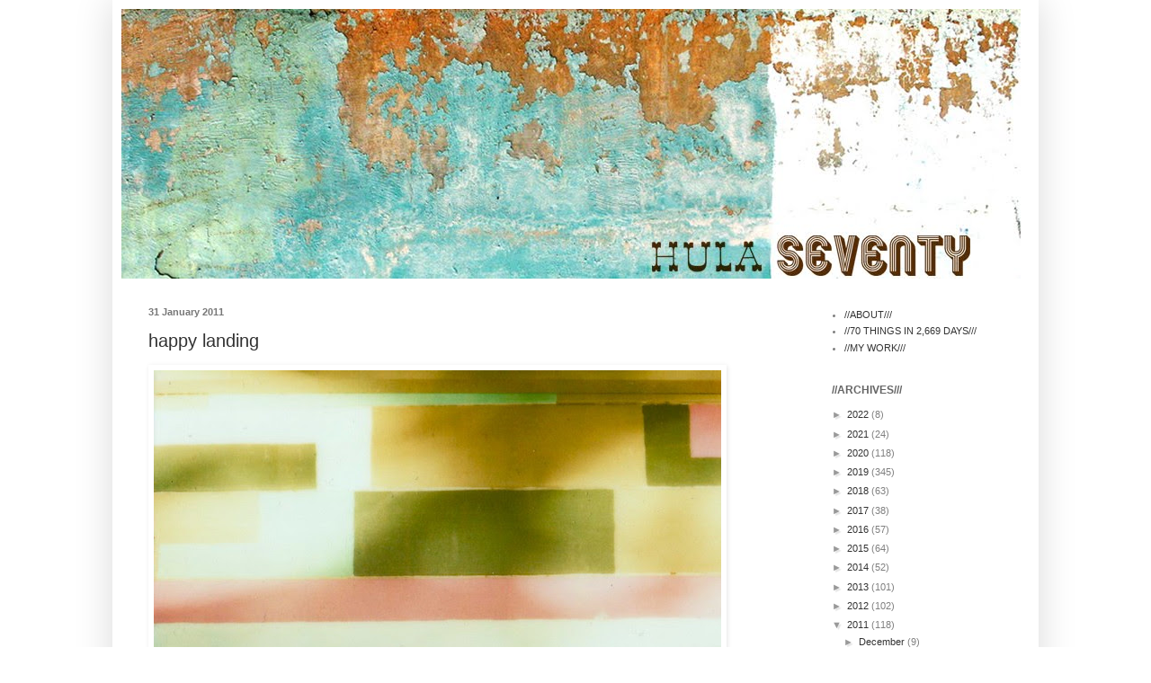

--- FILE ---
content_type: text/html; charset=UTF-8
request_url: https://hulaseventy.blogspot.com/2011/01/
body_size: 21658
content:
<!DOCTYPE html>
<html class='v2' dir='ltr' lang='en'>
<head>
<link href='https://www.blogger.com/static/v1/widgets/335934321-css_bundle_v2.css' rel='stylesheet' type='text/css'/>
<meta content='width=1100' name='viewport'/>
<meta content='text/html; charset=UTF-8' http-equiv='Content-Type'/>
<meta content='blogger' name='generator'/>
<link href='https://hulaseventy.blogspot.com/favicon.ico' rel='icon' type='image/x-icon'/>
<link href='http://hulaseventy.blogspot.com/2011/01/' rel='canonical'/>
<link rel="alternate" type="application/atom+xml" title="hula seventy - Atom" href="https://hulaseventy.blogspot.com/feeds/posts/default" />
<link rel="alternate" type="application/rss+xml" title="hula seventy - RSS" href="https://hulaseventy.blogspot.com/feeds/posts/default?alt=rss" />
<link rel="service.post" type="application/atom+xml" title="hula seventy - Atom" href="https://www.blogger.com/feeds/11777429/posts/default" />
<!--Can't find substitution for tag [blog.ieCssRetrofitLinks]-->
<meta content='http://hulaseventy.blogspot.com/2011/01/' property='og:url'/>
<meta content='hula seventy' property='og:title'/>
<meta content='' property='og:description'/>
<title>hula seventy: 01/01/2011 - 02/01/2011</title>
<style id='page-skin-1' type='text/css'><!--
/*
-----------------------------------------------
Blogger Template Style
Name:     Simple
Designer: Blogger
URL:      www.blogger.com
----------------------------------------------- */
/* Content
----------------------------------------------- */
body {
font: normal normal 11px Arial, Tahoma, Helvetica, FreeSans, sans-serif;
color: #7f7f7f;
background: #ffffff none repeat scroll top left;
padding: 0 40px 40px 40px;
}
html body .region-inner {
min-width: 0;
max-width: 100%;
width: auto;
}
h2 {
font-size: 22px;
}
a:link {
text-decoration:none;
color: #333333;
}
a:visited {
text-decoration:none;
color: #777777;
}
a:hover {
text-decoration:underline;
color: #7f7f7f;
}
.body-fauxcolumn-outer .fauxcolumn-inner {
background: transparent url(//www.blogblog.com/1kt/simple/body_gradient_tile_light.png) repeat scroll top left;
_background-image: none;
}
.body-fauxcolumn-outer .cap-top {
position: absolute;
z-index: 1;
height: 400px;
width: 100%;
}
.body-fauxcolumn-outer .cap-top .cap-left {
width: 100%;
background: transparent url(//www.blogblog.com/1kt/simple/gradients_light.png) repeat-x scroll top left;
_background-image: none;
}
.content-outer {
-moz-box-shadow: 0 0 40px rgba(0, 0, 0, .15);
-webkit-box-shadow: 0 0 5px rgba(0, 0, 0, .15);
-goog-ms-box-shadow: 0 0 10px #333333;
box-shadow: 0 0 40px rgba(0, 0, 0, .15);
margin-bottom: 1px;
}
.content-inner {
padding: 10px 10px;
}
.content-inner {
background-color: #ffffff;
}
/* Header
----------------------------------------------- */
.header-outer {
background: transparent none repeat-x scroll 0 -400px;
_background-image: none;
}
.Header h1 {
font: normal normal 70px Arial, Tahoma, Helvetica, FreeSans, sans-serif;
color: #666666;
text-shadow: -1px -1px 1px rgba(0, 0, 0, .2);
}
.Header h1 a {
color: #666666;
}
.Header .description {
font-size: 140%;
color: #777777;
}
.header-inner .Header .titlewrapper {
padding: 22px 30px;
}
.header-inner .Header .descriptionwrapper {
padding: 0 30px;
}
/* Tabs
----------------------------------------------- */
.tabs-inner .section:first-child {
border-top: 1px solid #ffffff;
}
.tabs-inner .section:first-child ul {
margin-top: -1px;
border-top: 1px solid #ffffff;
border-left: 0 solid #ffffff;
border-right: 0 solid #ffffff;
}
.tabs-inner .widget ul {
background: #f5f5f5 url(//www.blogblog.com/1kt/simple/gradients_light.png) repeat-x scroll 0 -800px;
_background-image: none;
border-bottom: 1px solid #ffffff;
margin-top: 0;
margin-left: -30px;
margin-right: -30px;
}
.tabs-inner .widget li a {
display: inline-block;
padding: .6em 1em;
font: normal normal 16px Arial, Tahoma, Helvetica, FreeSans, sans-serif;
color: #999999;
border-left: 1px solid #ffffff;
border-right: 1px solid #ffffff;
}
.tabs-inner .widget li:first-child a {
border-left: none;
}
.tabs-inner .widget li.selected a, .tabs-inner .widget li a:hover {
color: #000000;
background-color: #eeeeee;
text-decoration: none;
}
/* Columns
----------------------------------------------- */
.main-outer {
border-top: 0 solid #ffffff;
}
.fauxcolumn-left-outer .fauxcolumn-inner {
border-right: 1px solid #ffffff;
}
.fauxcolumn-right-outer .fauxcolumn-inner {
border-left: 1px solid #ffffff;
}
/* Headings
----------------------------------------------- */
div.widget > h2,
div.widget h2.title {
margin: 0 0 1em 0;
font: normal bold 12px Arial, Tahoma, Helvetica, FreeSans, sans-serif;
color: #666666;
}
/* Widgets
----------------------------------------------- */
.widget .zippy {
color: #999999;
text-shadow: 2px 2px 1px rgba(0, 0, 0, .1);
}
.widget .popular-posts ul {
list-style: none;
}
/* Posts
----------------------------------------------- */
h2.date-header {
font: normal bold 11px Arial, Tahoma, Helvetica, FreeSans, sans-serif;
}
.date-header span {
background-color: transparent;
color: #777777;
padding: inherit;
letter-spacing: inherit;
margin: inherit;
}
.main-inner {
padding-top: 30px;
padding-bottom: 30px;
}
.main-inner .column-center-inner {
padding: 0 15px;
}
.main-inner .column-center-inner .section {
margin: 0 15px;
}
.post {
margin: 0 0 25px 0;
}
h3.post-title, .comments h4 {
font: normal normal 20px Arial, Tahoma, Helvetica, FreeSans, sans-serif;
margin: .75em 0 0;
}
.post-body {
font-size: 110%;
line-height: 1.4;
position: relative;
}
.post-body img, .post-body .tr-caption-container, .Profile img, .Image img,
.BlogList .item-thumbnail img {
padding: 2px;
background: #ffffff;
border: 1px solid #ffffff;
-moz-box-shadow: 1px 1px 5px rgba(0, 0, 0, .1);
-webkit-box-shadow: 1px 1px 5px rgba(0, 0, 0, .1);
box-shadow: 1px 1px 5px rgba(0, 0, 0, .1);
}
.post-body img, .post-body .tr-caption-container {
padding: 5px;
}
.post-body .tr-caption-container {
color: #ffffff;
}
.post-body .tr-caption-container img {
padding: 0;
background: transparent;
border: none;
-moz-box-shadow: 0 0 0 rgba(0, 0, 0, .1);
-webkit-box-shadow: 0 0 0 rgba(0, 0, 0, .1);
box-shadow: 0 0 0 rgba(0, 0, 0, .1);
}
.post-header {
margin: 0 0 1.5em;
line-height: 1.6;
font-size: 90%;
}
.post-footer {
margin: 20px -2px 0;
padding: 5px 10px;
color: #999999;
background-color: #ffffff;
border-bottom: 1px solid #ffffff;
line-height: 1.6;
font-size: 90%;
}
#comments .comment-author {
padding-top: 1.5em;
border-top: 1px solid #ffffff;
background-position: 0 1.5em;
}
#comments .comment-author:first-child {
padding-top: 0;
border-top: none;
}
.avatar-image-container {
margin: .2em 0 0;
}
#comments .avatar-image-container img {
border: 1px solid #ffffff;
}
/* Comments
----------------------------------------------- */
.comments .comments-content .icon.blog-author {
background-repeat: no-repeat;
background-image: url([data-uri]);
}
.comments .comments-content .loadmore a {
border-top: 1px solid #999999;
border-bottom: 1px solid #999999;
}
.comments .comment-thread.inline-thread {
background-color: #ffffff;
}
.comments .continue {
border-top: 2px solid #999999;
}
/* Accents
---------------------------------------------- */
.section-columns td.columns-cell {
border-left: 1px solid #ffffff;
}
.blog-pager {
background: transparent none no-repeat scroll top center;
}
.blog-pager-older-link, .home-link,
.blog-pager-newer-link {
background-color: #ffffff;
padding: 5px;
}
.footer-outer {
border-top: 0 dashed #bbbbbb;
}
/* Mobile
----------------------------------------------- */
body.mobile  {
background-size: auto;
}
.mobile .body-fauxcolumn-outer {
background: transparent none repeat scroll top left;
}
.mobile .body-fauxcolumn-outer .cap-top {
background-size: 100% auto;
}
.mobile .content-outer {
-webkit-box-shadow: 0 0 3px rgba(0, 0, 0, .15);
box-shadow: 0 0 3px rgba(0, 0, 0, .15);
}
.mobile .tabs-inner .widget ul {
margin-left: 0;
margin-right: 0;
}
.mobile .post {
margin: 0;
}
.mobile .main-inner .column-center-inner .section {
margin: 0;
}
.mobile .date-header span {
padding: 0.1em 10px;
margin: 0 -10px;
}
.mobile h3.post-title {
margin: 0;
}
.mobile .blog-pager {
background: transparent none no-repeat scroll top center;
}
.mobile .footer-outer {
border-top: none;
}
.mobile .main-inner, .mobile .footer-inner {
background-color: #ffffff;
}
.mobile-index-contents {
color: #7f7f7f;
}
.mobile-link-button {
background-color: #333333;
}
.mobile-link-button a:link, .mobile-link-button a:visited {
color: #ffffff;
}
.mobile .tabs-inner .section:first-child {
border-top: none;
}
.mobile .tabs-inner .PageList .widget-content {
background-color: #eeeeee;
color: #000000;
border-top: 1px solid #ffffff;
border-bottom: 1px solid #ffffff;
}
.mobile .tabs-inner .PageList .widget-content .pagelist-arrow {
border-left: 1px solid #ffffff;
}
/* Hide Navigation Bar */
#navbar { height: 0px; visibility: hidden; display: none; }
/* www.BloggerSentral.com */
--></style>
<style id='template-skin-1' type='text/css'><!--
body {
min-width: 1030px;
}
.content-outer, .content-fauxcolumn-outer, .region-inner {
min-width: 1030px;
max-width: 1030px;
_width: 1030px;
}
.main-inner .columns {
padding-left: 0px;
padding-right: 250px;
}
.main-inner .fauxcolumn-center-outer {
left: 0px;
right: 250px;
/* IE6 does not respect left and right together */
_width: expression(this.parentNode.offsetWidth -
parseInt("0px") -
parseInt("250px") + 'px');
}
.main-inner .fauxcolumn-left-outer {
width: 0px;
}
.main-inner .fauxcolumn-right-outer {
width: 250px;
}
.main-inner .column-left-outer {
width: 0px;
right: 100%;
margin-left: -0px;
}
.main-inner .column-right-outer {
width: 250px;
margin-right: -250px;
}
#layout {
min-width: 0;
}
#layout .content-outer {
min-width: 0;
width: 800px;
}
#layout .region-inner {
min-width: 0;
width: auto;
}
body#layout div.add_widget {
padding: 8px;
}
body#layout div.add_widget a {
margin-left: 32px;
}
--></style>
<link href='https://www.blogger.com/dyn-css/authorization.css?targetBlogID=11777429&amp;zx=60af7b1d-8369-4511-bf16-3a03bf394a12' media='none' onload='if(media!=&#39;all&#39;)media=&#39;all&#39;' rel='stylesheet'/><noscript><link href='https://www.blogger.com/dyn-css/authorization.css?targetBlogID=11777429&amp;zx=60af7b1d-8369-4511-bf16-3a03bf394a12' rel='stylesheet'/></noscript>
<meta name='google-adsense-platform-account' content='ca-host-pub-1556223355139109'/>
<meta name='google-adsense-platform-domain' content='blogspot.com'/>

</head>
<body class='loading variant-pale'>
<div class='navbar section' id='navbar' name='Navbar'><div class='widget Navbar' data-version='1' id='Navbar1'><script type="text/javascript">
    function setAttributeOnload(object, attribute, val) {
      if(window.addEventListener) {
        window.addEventListener('load',
          function(){ object[attribute] = val; }, false);
      } else {
        window.attachEvent('onload', function(){ object[attribute] = val; });
      }
    }
  </script>
<div id="navbar-iframe-container"></div>
<script type="text/javascript" src="https://apis.google.com/js/platform.js"></script>
<script type="text/javascript">
      gapi.load("gapi.iframes:gapi.iframes.style.bubble", function() {
        if (gapi.iframes && gapi.iframes.getContext) {
          gapi.iframes.getContext().openChild({
              url: 'https://www.blogger.com/navbar/11777429?origin\x3dhttps://hulaseventy.blogspot.com',
              where: document.getElementById("navbar-iframe-container"),
              id: "navbar-iframe"
          });
        }
      });
    </script><script type="text/javascript">
(function() {
var script = document.createElement('script');
script.type = 'text/javascript';
script.src = '//pagead2.googlesyndication.com/pagead/js/google_top_exp.js';
var head = document.getElementsByTagName('head')[0];
if (head) {
head.appendChild(script);
}})();
</script>
</div></div>
<div class='body-fauxcolumns'>
<div class='fauxcolumn-outer body-fauxcolumn-outer'>
<div class='cap-top'>
<div class='cap-left'></div>
<div class='cap-right'></div>
</div>
<div class='fauxborder-left'>
<div class='fauxborder-right'></div>
<div class='fauxcolumn-inner'>
</div>
</div>
<div class='cap-bottom'>
<div class='cap-left'></div>
<div class='cap-right'></div>
</div>
</div>
</div>
<div class='content'>
<div class='content-fauxcolumns'>
<div class='fauxcolumn-outer content-fauxcolumn-outer'>
<div class='cap-top'>
<div class='cap-left'></div>
<div class='cap-right'></div>
</div>
<div class='fauxborder-left'>
<div class='fauxborder-right'></div>
<div class='fauxcolumn-inner'>
</div>
</div>
<div class='cap-bottom'>
<div class='cap-left'></div>
<div class='cap-right'></div>
</div>
</div>
</div>
<div class='content-outer'>
<div class='content-cap-top cap-top'>
<div class='cap-left'></div>
<div class='cap-right'></div>
</div>
<div class='fauxborder-left content-fauxborder-left'>
<div class='fauxborder-right content-fauxborder-right'></div>
<div class='content-inner'>
<header>
<div class='header-outer'>
<div class='header-cap-top cap-top'>
<div class='cap-left'></div>
<div class='cap-right'></div>
</div>
<div class='fauxborder-left header-fauxborder-left'>
<div class='fauxborder-right header-fauxborder-right'></div>
<div class='region-inner header-inner'>
<div class='header section' id='header' name='Header'><div class='widget Header' data-version='1' id='Header1'>
<div id='header-inner'>
<a href='https://hulaseventy.blogspot.com/' style='display: block'>
<img alt='hula seventy' height='300px; ' id='Header1_headerimg' src='https://blogger.googleusercontent.com/img/b/R29vZ2xl/AVvXsEgHBjUTNmztGxpmfPg7Z7HcegptYmw7s3hDAVn9_WJyVsXRR5tTw0NeyuHWaJemTv4wz6kz86ERyz2Vtx7iyyZjI7EbygMo_eeCkmk4IeyG3Xo-d91fYPqnY4Xwl_Hp0a92OMCK/s1600/newbanner-final.jpg' style='display: block' width='1000px; '/>
</a>
</div>
</div></div>
</div>
</div>
<div class='header-cap-bottom cap-bottom'>
<div class='cap-left'></div>
<div class='cap-right'></div>
</div>
</div>
</header>
<div class='tabs-outer'>
<div class='tabs-cap-top cap-top'>
<div class='cap-left'></div>
<div class='cap-right'></div>
</div>
<div class='fauxborder-left tabs-fauxborder-left'>
<div class='fauxborder-right tabs-fauxborder-right'></div>
<div class='region-inner tabs-inner'>
<div class='tabs no-items section' id='crosscol' name='Cross-Column'></div>
<div class='tabs no-items section' id='crosscol-overflow' name='Cross-Column 2'></div>
</div>
</div>
<div class='tabs-cap-bottom cap-bottom'>
<div class='cap-left'></div>
<div class='cap-right'></div>
</div>
</div>
<div class='main-outer'>
<div class='main-cap-top cap-top'>
<div class='cap-left'></div>
<div class='cap-right'></div>
</div>
<div class='fauxborder-left main-fauxborder-left'>
<div class='fauxborder-right main-fauxborder-right'></div>
<div class='region-inner main-inner'>
<div class='columns fauxcolumns'>
<div class='fauxcolumn-outer fauxcolumn-center-outer'>
<div class='cap-top'>
<div class='cap-left'></div>
<div class='cap-right'></div>
</div>
<div class='fauxborder-left'>
<div class='fauxborder-right'></div>
<div class='fauxcolumn-inner'>
</div>
</div>
<div class='cap-bottom'>
<div class='cap-left'></div>
<div class='cap-right'></div>
</div>
</div>
<div class='fauxcolumn-outer fauxcolumn-left-outer'>
<div class='cap-top'>
<div class='cap-left'></div>
<div class='cap-right'></div>
</div>
<div class='fauxborder-left'>
<div class='fauxborder-right'></div>
<div class='fauxcolumn-inner'>
</div>
</div>
<div class='cap-bottom'>
<div class='cap-left'></div>
<div class='cap-right'></div>
</div>
</div>
<div class='fauxcolumn-outer fauxcolumn-right-outer'>
<div class='cap-top'>
<div class='cap-left'></div>
<div class='cap-right'></div>
</div>
<div class='fauxborder-left'>
<div class='fauxborder-right'></div>
<div class='fauxcolumn-inner'>
</div>
</div>
<div class='cap-bottom'>
<div class='cap-left'></div>
<div class='cap-right'></div>
</div>
</div>
<!-- corrects IE6 width calculation -->
<div class='columns-inner'>
<div class='column-center-outer'>
<div class='column-center-inner'>
<div class='main section' id='main' name='Main'><div class='widget Blog' data-version='1' id='Blog1'>
<div class='blog-posts hfeed'>

          <div class="date-outer">
        
<h2 class='date-header'><span>31 January 2011</span></h2>

          <div class="date-posts">
        
<div class='post-outer'>
<div class='post hentry'>
<a name='1416818757896072259'></a>
<h3 class='post-title entry-title'>
<a href='https://hulaseventy.blogspot.com/2011/01/happy-landing.html'>happy landing</a>
</h3>
<div class='post-header'>
<div class='post-header-line-1'></div>
</div>
<div class='post-body entry-content'>
<a href="http://www.flickr.com/photos/girlhula/5406125028/" title="I&#39;ve been having a little adventure by girlhula, on Flickr"><img alt="I&#39;ve been having a little adventure" height="640" src="https://lh3.googleusercontent.com/blogger_img_proxy/AEn0k_ubnI_K4uql12tB4KXUgP_3Koi4hdabNZY8DnN_15rpl8512ax4fg_AT21iRKjPs-sIrzweQn9Iq5oGLP0unQjUYm0SMmAITHhtBvHSEs40jxxjC2idIy1AHjWSSVYpanvq0w=s0-d" width="631"></a><br />
<br />
I've been having a little adventure. a belated 40th birthday present sort of adventure. there are details, of course-- none of them sordid, all of them terrific. I might finally be ready to take on this new decade, this shiny new age bracket. it took me a while, but my arms are officially wide open.
<div style='clear: both;'></div>
</div>
<div class='post-footer'>
<div class='post-footer-line post-footer-line-1'><span class='post-author vcard'>
</span>
<span class='post-timestamp'>
at
<a class='timestamp-link' href='https://hulaseventy.blogspot.com/2011/01/happy-landing.html' rel='bookmark' title='permanent link'><abbr class='published' title='2011-01-31T18:26:00-05:00'>6:26 PM</abbr></a>
</span>
<span class='post-comment-link'>
<a class='comment-link' href='https://hulaseventy.blogspot.com/2011/01/happy-landing.html#comment-form' onclick=''>12
comments</a>
</span>
<span class='post-icons'>
<span class='item-control blog-admin pid-37363482'>
<a href='https://www.blogger.com/post-edit.g?blogID=11777429&postID=1416818757896072259&from=pencil' title='Edit Post'>
<img alt='' class='icon-action' height='18' src='https://resources.blogblog.com/img/icon18_edit_allbkg.gif' width='18'/>
</a>
</span>
</span>
</div>
<div class='post-footer-line post-footer-line-2'><span class='post-labels'>
Labels:
<a href='https://hulaseventy.blogspot.com/search/label/big%20adventures' rel='tag'>big adventures</a>,
<a href='https://hulaseventy.blogspot.com/search/label/birthdays%20are%20important' rel='tag'>birthdays are important</a>,
<a href='https://hulaseventy.blogspot.com/search/label/color' rel='tag'>color</a>,
<a href='https://hulaseventy.blogspot.com/search/label/inspiration' rel='tag'>inspiration</a>,
<a href='https://hulaseventy.blogspot.com/search/label/internet%20friends%20are%20awesome' rel='tag'>internet friends are awesome</a>,
<a href='https://hulaseventy.blogspot.com/search/label/san%20francisco' rel='tag'>san francisco</a>,
<a href='https://hulaseventy.blogspot.com/search/label/self' rel='tag'>self</a>,
<a href='https://hulaseventy.blogspot.com/search/label/t%20is%20for%20travel' rel='tag'>t is for travel</a>,
<a href='https://hulaseventy.blogspot.com/search/label/with%20the%20polaroid%20SX-70' rel='tag'>with the polaroid SX-70</a>
</span>
</div>
<div class='post-footer-line post-footer-line-3'></div>
</div>
</div>
</div>

          </div></div>
        

          <div class="date-outer">
        
<h2 class='date-header'><span>24 January 2011</span></h2>

          <div class="date-posts">
        
<div class='post-outer'>
<div class='post hentry'>
<a name='7884449602533222958'></a>
<h3 class='post-title entry-title'>
<a href='https://hulaseventy.blogspot.com/2011/01/for-your-monday.html'>for your monday</a>
</h3>
<div class='post-header'>
<div class='post-header-line-1'></div>
</div>
<div class='post-body entry-content'>
<a href="http://www.flickr.com/photos/girlhula/5385631774/" title="oh, monday by girlhula, on Flickr"><img alt="oh, monday" height="640" src="https://lh3.googleusercontent.com/blogger_img_proxy/AEn0k_ulaLxH4o3goAbrYKb12GO9taQ4EUMa5fYqPQmwXS8GCiRYgm9LxgHafWZKCI0ZhdW6mQVkESlPqZaBVtpdCcAnuKp7pvS3WX8YRgygNRwW8PczD0PhCU0QiVHs70pOFlwhRQ=s0-d" width="623"></a><br />
<br />
as if the fullness of the soul<br />
did not sometimes overflow in the<br />
emptiest metaphors, since no one<br />
can ever give the exact measure<br />
of his needs, nor of his conceptions,<br />
nor of his sorrows; and since<br />
human speech is like a cracked<br />
tin kettle, on which we hammer<br />
out tunes to make bears dance<br />
when we long to move the stars.<br />
<br />
-gustave flaubert <br />
<br />
(written on the wall at the <a href="http://www.thecjm.org/index.php?option=com_ccevents&amp;scope=exbt&amp;task=detail&amp;oid=47" target="_blank">maira kalman exhibit</a>)
<div style='clear: both;'></div>
</div>
<div class='post-footer'>
<div class='post-footer-line post-footer-line-1'><span class='post-author vcard'>
</span>
<span class='post-timestamp'>
at
<a class='timestamp-link' href='https://hulaseventy.blogspot.com/2011/01/for-your-monday.html' rel='bookmark' title='permanent link'><abbr class='published' title='2011-01-24T15:46:00-05:00'>3:46 PM</abbr></a>
</span>
<span class='post-comment-link'>
<a class='comment-link' href='https://hulaseventy.blogspot.com/2011/01/for-your-monday.html#comment-form' onclick=''>10
comments</a>
</span>
<span class='post-icons'>
<span class='item-control blog-admin pid-37363482'>
<a href='https://www.blogger.com/post-edit.g?blogID=11777429&postID=7884449602533222958&from=pencil' title='Edit Post'>
<img alt='' class='icon-action' height='18' src='https://resources.blogblog.com/img/icon18_edit_allbkg.gif' width='18'/>
</a>
</span>
</span>
</div>
<div class='post-footer-line post-footer-line-2'><span class='post-labels'>
Labels:
<a href='https://hulaseventy.blogspot.com/search/label/color' rel='tag'>color</a>,
<a href='https://hulaseventy.blogspot.com/search/label/good%20words' rel='tag'>good words</a>,
<a href='https://hulaseventy.blogspot.com/search/label/inspiration' rel='tag'>inspiration</a>,
<a href='https://hulaseventy.blogspot.com/search/label/things%20I%20collect' rel='tag'>things I collect</a>,
<a href='https://hulaseventy.blogspot.com/search/label/v%20is%20for%20vintage' rel='tag'>v is for vintage</a>,
<a href='https://hulaseventy.blogspot.com/search/label/with%20the%20polaroid%20SX-70' rel='tag'>with the polaroid SX-70</a>
</span>
</div>
<div class='post-footer-line post-footer-line-3'></div>
</div>
</div>
</div>

          </div></div>
        

          <div class="date-outer">
        
<h2 class='date-header'><span>22 January 2011</span></h2>

          <div class="date-posts">
        
<div class='post-outer'>
<div class='post hentry'>
<a name='696116384597911369'></a>
<h3 class='post-title entry-title'>
<a href='https://hulaseventy.blogspot.com/2011/01/silver-and-gold.html'>silver and gold</a>
</h3>
<div class='post-header'>
<div class='post-header-line-1'></div>
</div>
<div class='post-body entry-content'>
<a href="http://www.flickr.com/photos/girlhula/5376760681/" title="silver (and gold) 01 by girlhula, on Flickr"><img alt="silver (and gold) 01" height="425" src="https://lh3.googleusercontent.com/blogger_img_proxy/AEn0k_vkH1XsxP5wgs3xHYsbjlxhpkdABgXPDg9hds_XctgGKPvO4BAulHdqej55yt408lc7rBn879x06LKvDr106Va1TtNGrtbbnEHSoD3G3VPcuJugrf7YSEq7MrgpYaL1by3ZXw=s0-d" width="640"></a><br />
<br />
<a href="http://www.flickr.com/photos/girlhula/5377361074/" title="(silver) and gold 02 by girlhula, on Flickr"><img alt="(silver) and gold 02" height="425" src="https://lh3.googleusercontent.com/blogger_img_proxy/AEn0k_uehhQfAyxg66gZvNVc7cqqxLcLSBK9KiS1198FQoHcJjv6ESf28sB0wR5k-PF3zWPbvQFGVuh2_y26_RXUnvoPvLdYvS8GQwAo1yrKyZdRlDNMhnGNntBeDW6mnY0IQUWG=s0-d" width="640"></a><br />
<br />
<a href="http://www.flickr.com/photos/girlhula/5377360236/" title="silver and gold 05 by girlhula, on Flickr"><img alt="silver and gold 05" height="425" src="https://lh3.googleusercontent.com/blogger_img_proxy/AEn0k_snto320bE_z_tdyNph1Qla7YBxQjdZzNbXlNRTvkpBVkpdDVNZhMyT2CIvWopnG43BWq2V-8ke36WPWYeAyYvY3FIZVZTF9xLI_DWsge_yVlF4in0_qGF2z5_pIRvRbUALaA=s0-d" width="640"></a><br />
<br />
<a href="http://www.flickr.com/photos/girlhula/5376759889/" title="silver (and gold) 04 by girlhula, on Flickr"><img alt="silver (and gold) 04" height="425" src="https://lh3.googleusercontent.com/blogger_img_proxy/AEn0k_vp529MT36s-jo5r_9MF9THg8ZZXx-uIMjUOpZDbA2c9uYhFQM4_FqEV9TyuzhkKewPAWRIpIG4XcDk4Op3TCW3nbuP9O6DNqYLsgbsEPG33oIU7CT6jF-sge_3peg9QSIAbA=s0-d" width="640"></a><br />
<br />
<a href="http://www.flickr.com/photos/girlhula/5376760113/" title="(silver) and gold 03 by girlhula, on Flickr"><img alt="(silver) and gold 03" height="425" src="https://lh3.googleusercontent.com/blogger_img_proxy/AEn0k_sPoZIVsmcrf9_mfxywYHARxcuSlOaEVLf4z2gBS_GBxbUTObGR6XWm9ugnX_TYmy-zJBLIda7CKmH88amynGHrJILNx7_jiYZBKfmg4eBjs_HLwdEj86mQs0bdfdKDZ9U-XQ=s0-d" width="640"></a><br />
<br />
silver and gold and the last of <a href="http://poppytalk.blogspot.com/2011/01/winter-colours-week-2011.html" target="_blank">poppytalk's winter color week</a>. and a fine week she was.
<div style='clear: both;'></div>
</div>
<div class='post-footer'>
<div class='post-footer-line post-footer-line-1'><span class='post-author vcard'>
</span>
<span class='post-timestamp'>
at
<a class='timestamp-link' href='https://hulaseventy.blogspot.com/2011/01/silver-and-gold.html' rel='bookmark' title='permanent link'><abbr class='published' title='2011-01-22T01:39:00-05:00'>1:39 AM</abbr></a>
</span>
<span class='post-comment-link'>
<a class='comment-link' href='https://hulaseventy.blogspot.com/2011/01/silver-and-gold.html#comment-form' onclick=''>12
comments</a>
</span>
<span class='post-icons'>
<span class='item-control blog-admin pid-37363482'>
<a href='https://www.blogger.com/post-edit.g?blogID=11777429&postID=696116384597911369&from=pencil' title='Edit Post'>
<img alt='' class='icon-action' height='18' src='https://resources.blogblog.com/img/icon18_edit_allbkg.gif' width='18'/>
</a>
</span>
</span>
</div>
<div class='post-footer-line post-footer-line-2'><span class='post-labels'>
Labels:
<a href='https://hulaseventy.blogspot.com/search/label/assignments' rel='tag'>assignments</a>,
<a href='https://hulaseventy.blogspot.com/search/label/color' rel='tag'>color</a>,
<a href='https://hulaseventy.blogspot.com/search/label/color%20week' rel='tag'>color week</a>,
<a href='https://hulaseventy.blogspot.com/search/label/poppytalk' rel='tag'>poppytalk</a>
</span>
</div>
<div class='post-footer-line post-footer-line-3'></div>
</div>
</div>
</div>

          </div></div>
        

          <div class="date-outer">
        
<h2 class='date-header'><span>20 January 2011</span></h2>

          <div class="date-posts">
        
<div class='post-outer'>
<div class='post hentry'>
<a name='4616414583635692730'></a>
<h3 class='post-title entry-title'>
<a href='https://hulaseventy.blogspot.com/2011/01/green.html'>green</a>
</h3>
<div class='post-header'>
<div class='post-header-line-1'></div>
</div>
<div class='post-body entry-content'>
<a href="http://www.flickr.com/photos/girlhula/5373704329/" title="green 01 by girlhula, on Flickr"><img alt="green 01" height="433" src="https://lh3.googleusercontent.com/blogger_img_proxy/AEn0k_v5BlElLpZh2LE8cFXxtjGC44ysLcIk8YJgrf3NqY5eLMlSD_JTAfhsYKGabfgnwayJB0TR9FrMoOPFInf2BsFxctUHhmZW9PIINdQHKRY0tmsth9giQVozr2Se0XoDOzwQ-A=s0-d" width="640"></a><br />
<br />
<a href="http://www.flickr.com/photos/girlhula/5373703863/" title="green 02 by girlhula, on Flickr"><img alt="green 02" height="425" src="https://lh3.googleusercontent.com/blogger_img_proxy/AEn0k_v01f2_cqrvK6A_LHKviv4OtsVdu0BNDzPsGATbSyD_fzeFwk0E2C9bzEffr36k35ix4SbFBnS-HYD7O6Bc1KCvLaeFUHGjXILQkHOeZ_J937TLxzWco7p2Ne0A6IwGFz2S=s0-d" width="640"></a><br />
<br />
<a href="http://www.flickr.com/photos/girlhula/5373703423/" title="green 03 by girlhula, on Flickr"><img alt="green 03" height="425" src="https://lh3.googleusercontent.com/blogger_img_proxy/AEn0k_spXmrG2Okyjz7enSbjEyKsWQ4TL88fNCUiWQ1PVkjNgdBhp5hCMejMj5RYrneqBcHIX-TPcxAzHoR9Pw3rzhv2wYgOIU8DiEX2i6q2f-QrK5nJnDdwpTkugNc51NvWsg3s=s0-d" width="640"></a><br />
<br />
greeeeeeeeeeen.<br />
<br />
(<a href="http://poppytalk.blogspot.com/2011/01/winter-colours-week-2011.html" target="_blank">winter color week</a>, currently the cure for what ails me)
<div style='clear: both;'></div>
</div>
<div class='post-footer'>
<div class='post-footer-line post-footer-line-1'><span class='post-author vcard'>
</span>
<span class='post-timestamp'>
at
<a class='timestamp-link' href='https://hulaseventy.blogspot.com/2011/01/green.html' rel='bookmark' title='permanent link'><abbr class='published' title='2011-01-20T20:36:00-05:00'>8:36 PM</abbr></a>
</span>
<span class='post-comment-link'>
<a class='comment-link' href='https://hulaseventy.blogspot.com/2011/01/green.html#comment-form' onclick=''>9
comments</a>
</span>
<span class='post-icons'>
<span class='item-control blog-admin pid-37363482'>
<a href='https://www.blogger.com/post-edit.g?blogID=11777429&postID=4616414583635692730&from=pencil' title='Edit Post'>
<img alt='' class='icon-action' height='18' src='https://resources.blogblog.com/img/icon18_edit_allbkg.gif' width='18'/>
</a>
</span>
</span>
</div>
<div class='post-footer-line post-footer-line-2'><span class='post-labels'>
Labels:
<a href='https://hulaseventy.blogspot.com/search/label/assignments' rel='tag'>assignments</a>,
<a href='https://hulaseventy.blogspot.com/search/label/color' rel='tag'>color</a>,
<a href='https://hulaseventy.blogspot.com/search/label/color%20week' rel='tag'>color week</a>,
<a href='https://hulaseventy.blogspot.com/search/label/poppytalk' rel='tag'>poppytalk</a>
</span>
</div>
<div class='post-footer-line post-footer-line-3'></div>
</div>
</div>
</div>
<div class='post-outer'>
<div class='post hentry'>
<a name='2828604285996846180'></a>
<h3 class='post-title entry-title'>
<a href='https://hulaseventy.blogspot.com/2011/01/again-with-blue.html'>again with blue</a>
</h3>
<div class='post-header'>
<div class='post-header-line-1'></div>
</div>
<div class='post-body entry-content'>
<a href="http://www.flickr.com/photos/girlhula/5374228024/" title="blue 06 by girlhula, on Flickr"><img alt="blue 06" height="425" src="https://lh3.googleusercontent.com/blogger_img_proxy/AEn0k_vnHcIJTxp8dxKx3xhSP02FQvLwHsjZHjH-257IZpTT-wWmPXA0PTJg_igcXOFFVgdV-qoXeFjIj_ut3RX6EH7vxzTjpRN-hCX7zxUCpEO66_mv4RWiFiOgbNDFk27hlaTE=s0-d" width="640"></a><br />
<br />
proof that blue skies exist in portland during the month of january. yesterday afternoon the grey lifted and we got a glimpse of the good stuff. <a href="http://hulaseventy.blogspot.com/2011/01/blue.html" target="_blank">ask and ye shall receive</a>, I say. ask and ye shall receive.<br />
<br />
the grey is back but you know. whatever.
<div style='clear: both;'></div>
</div>
<div class='post-footer'>
<div class='post-footer-line post-footer-line-1'><span class='post-author vcard'>
</span>
<span class='post-timestamp'>
at
<a class='timestamp-link' href='https://hulaseventy.blogspot.com/2011/01/again-with-blue.html' rel='bookmark' title='permanent link'><abbr class='published' title='2011-01-20T19:53:00-05:00'>7:53 PM</abbr></a>
</span>
<span class='post-comment-link'>
<a class='comment-link' href='https://hulaseventy.blogspot.com/2011/01/again-with-blue.html#comment-form' onclick=''>2
comments</a>
</span>
<span class='post-icons'>
<span class='item-control blog-admin pid-37363482'>
<a href='https://www.blogger.com/post-edit.g?blogID=11777429&postID=2828604285996846180&from=pencil' title='Edit Post'>
<img alt='' class='icon-action' height='18' src='https://resources.blogblog.com/img/icon18_edit_allbkg.gif' width='18'/>
</a>
</span>
</span>
</div>
<div class='post-footer-line post-footer-line-2'><span class='post-labels'>
Labels:
<a href='https://hulaseventy.blogspot.com/search/label/assignments' rel='tag'>assignments</a>,
<a href='https://hulaseventy.blogspot.com/search/label/color' rel='tag'>color</a>,
<a href='https://hulaseventy.blogspot.com/search/label/color%20week' rel='tag'>color week</a>,
<a href='https://hulaseventy.blogspot.com/search/label/poppytalk' rel='tag'>poppytalk</a>,
<a href='https://hulaseventy.blogspot.com/search/label/portland' rel='tag'>portland</a>
</span>
</div>
<div class='post-footer-line post-footer-line-3'></div>
</div>
</div>
</div>

          </div></div>
        

          <div class="date-outer">
        
<h2 class='date-header'><span>19 January 2011</span></h2>

          <div class="date-posts">
        
<div class='post-outer'>
<div class='post hentry'>
<a name='6531330981839229866'></a>
<h3 class='post-title entry-title'>
<a href='https://hulaseventy.blogspot.com/2011/01/blue.html'>blue</a>
</h3>
<div class='post-header'>
<div class='post-header-line-1'></div>
</div>
<div class='post-body entry-content'>
<a href="http://www.flickr.com/photos/girlhula/5370994570/" title="blue 02 by girlhula, on Flickr"><img alt="blue 02" height="425" src="https://lh3.googleusercontent.com/blogger_img_proxy/AEn0k_sergjaA-MKicpl5S_5ofo7R3pbj21SbGo5jtkKoojzk9R8y0qf00QZSoV4LKLYIBXg2wH5LHSO44tVlfTCmSW1ocGUOsCW6FngNjnoVSCdGtNZjEyQ-c14E1T0yeXXWEJ0EQ=s0-d" width="640"></a><br />
<br />
<a href="http://www.flickr.com/photos/girlhula/5370387097/" title="blue 03 by girlhula, on Flickr"><img alt="blue 03" height="425" src="https://lh3.googleusercontent.com/blogger_img_proxy/AEn0k_twv07Rom2HXDl6tKL05--w0vZLYLHRTOY-0hSMCkQ9y0srVr5Q0teYjm25VfUAC3d5f0l0hrISjNurNKw7cl2eboi1Yz4qvwrHB5rDiszK8qR2jWzJ_hqs0M8fhcIyn16frw=s0-d" width="640"></a><br />
<br />
<a href="http://www.flickr.com/photos/girlhula/5370388275/" title="blue 01 by girlhula, on Flickr"><img alt="blue 01" height="425" src="https://lh3.googleusercontent.com/blogger_img_proxy/AEn0k_sJUU6u22T03BGhkh8U5y0cwI33MY8EcXFwYEHrTte52FiDxUelzYz9urg-Rtd_Zub9p166KGjXDukXK-qW391lyx7pNDj7HFDFonMMyiLM6xgiM0vVmAlEHK71XV--7GeB9w=s0-d" width="640"></a><br />
<br />
<a href="http://www.flickr.com/photos/girlhula/5370992632/" title="blue 05 by girlhula, on Flickr"><img alt="blue 05" height="425" src="https://lh3.googleusercontent.com/blogger_img_proxy/AEn0k_vB8CXB_5kItdhZ4H1jZm-Vjqga9gUvhs8608udrmOU8y54lIyJAeVzkVR_CIxMk6DxplfHjJzqmt2GJYxJ15BrEL55cuDZb5ml6Uh2xsT3zn_v33JtjD1hn_psg7Wd6wR8=s0-d" width="640"></a><br />
<br />
<a href="http://www.flickr.com/photos/girlhula/5370386595/" title="blue 04 by girlhula, on Flickr"><img alt="blue 04" height="421" src="https://lh3.googleusercontent.com/blogger_img_proxy/AEn0k_vbj5zOZlCz-eQk-HpeLmOSp4fRwcOlnQ1ihL0zUJBFl50TdndGinuTTNFkgNTb6hNtvk_K5KpqWv8VH13OjnO7IGQHcv49Ql25JKEt8EcmUSLgZRKZiC0cPuDqystEsjO-TQ=s0-d" width="640"></a><br />
<br />
blues for <a href="http://poppytalk.blogspot.com/2011/01/winter-colours-week-2011.html" target="_blank">poppytalk's winter colors week</a>. and speaking of blue-- rumor has it that we might see a bit of blue sky today here in portland. keep your fingers crossed, people. because I sure could use a blue sky.
<div style='clear: both;'></div>
</div>
<div class='post-footer'>
<div class='post-footer-line post-footer-line-1'><span class='post-author vcard'>
</span>
<span class='post-timestamp'>
at
<a class='timestamp-link' href='https://hulaseventy.blogspot.com/2011/01/blue.html' rel='bookmark' title='permanent link'><abbr class='published' title='2011-01-19T15:51:00-05:00'>3:51 PM</abbr></a>
</span>
<span class='post-comment-link'>
<a class='comment-link' href='https://hulaseventy.blogspot.com/2011/01/blue.html#comment-form' onclick=''>15
comments</a>
</span>
<span class='post-icons'>
<span class='item-control blog-admin pid-37363482'>
<a href='https://www.blogger.com/post-edit.g?blogID=11777429&postID=6531330981839229866&from=pencil' title='Edit Post'>
<img alt='' class='icon-action' height='18' src='https://resources.blogblog.com/img/icon18_edit_allbkg.gif' width='18'/>
</a>
</span>
</span>
</div>
<div class='post-footer-line post-footer-line-2'><span class='post-labels'>
Labels:
<a href='https://hulaseventy.blogspot.com/search/label/assignments' rel='tag'>assignments</a>,
<a href='https://hulaseventy.blogspot.com/search/label/color' rel='tag'>color</a>,
<a href='https://hulaseventy.blogspot.com/search/label/color%20week' rel='tag'>color week</a>,
<a href='https://hulaseventy.blogspot.com/search/label/poppytalk' rel='tag'>poppytalk</a>
</span>
</div>
<div class='post-footer-line post-footer-line-3'></div>
</div>
</div>
</div>

          </div></div>
        

          <div class="date-outer">
        
<h2 class='date-header'><span>18 January 2011</span></h2>

          <div class="date-posts">
        
<div class='post-outer'>
<div class='post hentry'>
<a name='6551928189605040780'></a>
<h3 class='post-title entry-title'>
<a href='https://hulaseventy.blogspot.com/2011/01/white.html'>white</a>
</h3>
<div class='post-header'>
<div class='post-header-line-1'></div>
</div>
<div class='post-body entry-content'>
<a href="http://www.flickr.com/photos/girlhula/5368363796/" title="white 01 by girlhula, on Flickr"><img alt="white 01" height="425" src="https://lh3.googleusercontent.com/blogger_img_proxy/AEn0k_tqC0JmT0Kr3K-9byXrq53MlqDIwVh4cBWST0qJE81mo-a1voC24lREb7vPR29_R5N-vPlkDy7DAQztSrRNkdbBEa7owRROWpTVuU72v4-NJt6XSK7vQantc07bJBos3A0GWw=s0-d" width="640"></a><br />
<br />
<a href="http://www.flickr.com/photos/girlhula/5367744495/" title="white 03 by girlhula, on Flickr"><img alt="white 03" height="425" src="https://lh3.googleusercontent.com/blogger_img_proxy/AEn0k_tYXekILndrskZfsy7DoxcAChMSD857Y87BBMXsDqCI7q19tiTgci60ehSuoeshVtOwO8KLi9iXUo_579GIDYY38nTJh4iGNMtpJ98hMr_z4KSoo50NCfqVNYUT_rniKn_AvA=s0-d" width="640"></a><br />
<br />
<a href="http://www.flickr.com/photos/girlhula/5367750841/" title="white 02 by girlhula, on Flickr"><img alt="white 02" height="425" src="https://lh3.googleusercontent.com/blogger_img_proxy/AEn0k_tGXCoeUrHdrJn8k_M4UoUD4Yfj9IRkT4a4OHFIdVr6Uo2_9BJrEaooP6301hfky0a4kUR_YB4c-3IX3KSEgAhgB8VO06MTfkSR5c9U2jflWlLXSzKn7CD83IKmQl2GdrDTdQ=s0-d" width="640"></a><br />
<br />
<a href="http://www.flickr.com/photos/girlhula/5368342976/" title="white 05 by girlhula, on Flickr"><img alt="white 05" height="425" src="https://lh3.googleusercontent.com/blogger_img_proxy/AEn0k_vb_4gjyuF48HbikdGUbfXJBXW7gNo1AZHfcxmFjg0OoJG532xKI2JzKHCYNG2kFOdCPMg7FTIy6tqXVencr3ktPc-L0CIQgTvA2Z2Tsv62hvkkP4MLnnveKYiTC6dA1c2MLA=s0-d" width="640"></a><br />
<br />
today's white for <a href="http://poppytalk.blogspot.com/2011/01/winter-colours-week-2011.html" target="_blank">poppytalk's winter color week</a> includes: a little bit more of <a href="http://www.sfgirlbybay.com/" target="_blank">victoria aka sfgirlbybay's</a> crazy gorgeous home and a spectacular piece of work by street artist <a href="http://www.curbsandstoops.com/blog/swoon-piece-in-mission-district-san-francisco/" target="_blank">SWOON</a> that we stumbled onto in san francisco's mission neighborhood a few months ago. that piece? took my breath away.
<div style='clear: both;'></div>
</div>
<div class='post-footer'>
<div class='post-footer-line post-footer-line-1'><span class='post-author vcard'>
</span>
<span class='post-timestamp'>
at
<a class='timestamp-link' href='https://hulaseventy.blogspot.com/2011/01/white.html' rel='bookmark' title='permanent link'><abbr class='published' title='2011-01-18T17:48:00-05:00'>5:48 PM</abbr></a>
</span>
<span class='post-comment-link'>
<a class='comment-link' href='https://hulaseventy.blogspot.com/2011/01/white.html#comment-form' onclick=''>4
comments</a>
</span>
<span class='post-icons'>
<span class='item-control blog-admin pid-37363482'>
<a href='https://www.blogger.com/post-edit.g?blogID=11777429&postID=6551928189605040780&from=pencil' title='Edit Post'>
<img alt='' class='icon-action' height='18' src='https://resources.blogblog.com/img/icon18_edit_allbkg.gif' width='18'/>
</a>
</span>
</span>
</div>
<div class='post-footer-line post-footer-line-2'><span class='post-labels'>
Labels:
<a href='https://hulaseventy.blogspot.com/search/label/assignments' rel='tag'>assignments</a>,
<a href='https://hulaseventy.blogspot.com/search/label/color' rel='tag'>color</a>,
<a href='https://hulaseventy.blogspot.com/search/label/color%20week' rel='tag'>color week</a>,
<a href='https://hulaseventy.blogspot.com/search/label/poppytalk' rel='tag'>poppytalk</a>,
<a href='https://hulaseventy.blogspot.com/search/label/with%20the%20nikon' rel='tag'>with the nikon</a>
</span>
</div>
<div class='post-footer-line post-footer-line-3'></div>
</div>
</div>
</div>

          </div></div>
        

          <div class="date-outer">
        
<h2 class='date-header'><span>17 January 2011</span></h2>

          <div class="date-posts">
        
<div class='post-outer'>
<div class='post hentry'>
<a name='7783940534339274269'></a>
<h3 class='post-title entry-title'>
<a href='https://hulaseventy.blogspot.com/2011/01/red.html'>red</a>
</h3>
<div class='post-header'>
<div class='post-header-line-1'></div>
</div>
<div class='post-body entry-content'>
<a href="http://www.flickr.com/photos/girlhula/5364987500/" title="red 03 by girlhula, on Flickr"><img alt="red 03" height="425" src="https://lh3.googleusercontent.com/blogger_img_proxy/AEn0k_u6CTYtPl_ytkBtkoXeZg0fdTPlozK_DsOl34SN0dZ2gmJLZD1dhwcu7W9LkoDFA5yyv4kfaITPTNU7AKHrvKCMM5VXUKihWLgyudrtNQNz31WyWalnvKsAcDtgxcTVebwp6Q=s0-d" width="640"></a><br />
<br />
<a href="http://www.flickr.com/photos/girlhula/5364375151/" title="red 02 by girlhula, on Flickr"><img alt="red 02" height="425" src="https://lh3.googleusercontent.com/blogger_img_proxy/AEn0k_urGagHrYMBY1-J8p8iloKJO3bfUCXutck4zNPUdrfAB5JvJ3S1USQq8vOhPOX6Z4Li_aMYHSyQqaTinsshe69T4Uuik64Hj-a62H6yknzhYnQtT9yIJEDHoMEhxNMrGTzHIQ=s0-d" width="640"></a><br />
<br />
<a href="http://www.flickr.com/photos/girlhula/5364986720/" title="red 04 by girlhula, on Flickr"><img alt="red 04" height="425" src="https://lh3.googleusercontent.com/blogger_img_proxy/AEn0k_vIpaUpdQBnR5t2z1DbNevqke2NqzgZX2kjmcAJLh7BmS50Kbqhlrv6qTeX-z8kcWTMu-pTo7-MfwMbj8gU4HgHXHQPJQLCdi05SMjQHr_lvy77EaMKFwrvBHpWc10tM7u1AQ=s0-d" width="640"></a><br />
<br />
<a href="http://www.flickr.com/photos/girlhula/5364373223/" title="red 05 by girlhula, on Flickr"><img alt="red 05" height="425" src="https://lh3.googleusercontent.com/blogger_img_proxy/AEn0k_tYbd0gPSb_PFvDw2EWe5pyFqrUZaYcSKo8sDYt_uyVGaoam0kyqpTijJ_sReo2KzWDd08qj4ABKcLCJvHAat3fUzIKS5RcMdrQpFzhd4Gq-Mc9RP_QAgcybVgBUmrFSUDC=s0-d" width="640"></a><br />
<br />
<a href="http://www.flickr.com/photos/girlhula/5364985472/" title="red 06 by girlhula, on Flickr"><img alt="red 06" height="425" src="https://lh3.googleusercontent.com/blogger_img_proxy/AEn0k_tbGro-LWra5xqd7c3uBN4yqBchB8O4mrlEML-LWDXrRXi1w69_yJAHgUypmhhgE9XqLgLO_rzep69RIpYlXrYJp8nwodFt-SYdsgCChdLU91hH43CmkxwRBasCZtmhGr_imQ=s0-d" width="640"></a><br />
<br />
<a href="http://www.flickr.com/photos/girlhula/5364376347/" title="red 01 by girlhula, on Flickr"><img alt="red 01" height="436" src="https://lh3.googleusercontent.com/blogger_img_proxy/AEn0k_sBX2DHtscKhOb-XoJYDzMs6NNt_L1Mx43_q36Z7iBhX8_TF8CBi4sRhqqhEcdMtPHwNNBMbyPnRl10NuwrLEjzdHUGPrmj45W-iEYZvAFFG1QY4Xe57prYkqQ7LiZXkdSc1w=s0-d" width="640"></a><br />
<br />
<a href="http://www.flickr.com/photos/girlhula/5364371847/" title="red 07 by girlhula, on Flickr"><img alt="red 07" height="425" src="https://lh3.googleusercontent.com/blogger_img_proxy/AEn0k_tv0k6SfizsgvZH6qhO9jZDF-ecwVoiOfPj-AItFrrmzHHKG0ZAyab6ThVbJtQoL9YEwM8glYCFjkUZf_pszLSwr7rGlXbpyC7mLWvvOor0VIBVMzkD5yH4tMZmJaPW8HMQdg=s0-d" width="640"></a><br />
<br />
for <a href="http://poppytalk.blogspot.com/2011/01/winter-colours-week-2011.html" target="_blank">winter color week over at poppytalk</a>.<br />
<br />
monday- reds<br />
tuesday- whites<br />
wednesday- blues<br />
thursday- greens<br />
friday- silver and gold
<div style='clear: both;'></div>
</div>
<div class='post-footer'>
<div class='post-footer-line post-footer-line-1'><span class='post-author vcard'>
</span>
<span class='post-timestamp'>
at
<a class='timestamp-link' href='https://hulaseventy.blogspot.com/2011/01/red.html' rel='bookmark' title='permanent link'><abbr class='published' title='2011-01-17T16:09:00-05:00'>4:09 PM</abbr></a>
</span>
<span class='post-comment-link'>
<a class='comment-link' href='https://hulaseventy.blogspot.com/2011/01/red.html#comment-form' onclick=''>7
comments</a>
</span>
<span class='post-icons'>
<span class='item-control blog-admin pid-37363482'>
<a href='https://www.blogger.com/post-edit.g?blogID=11777429&postID=7783940534339274269&from=pencil' title='Edit Post'>
<img alt='' class='icon-action' height='18' src='https://resources.blogblog.com/img/icon18_edit_allbkg.gif' width='18'/>
</a>
</span>
</span>
</div>
<div class='post-footer-line post-footer-line-2'><span class='post-labels'>
Labels:
<a href='https://hulaseventy.blogspot.com/search/label/assignments' rel='tag'>assignments</a>,
<a href='https://hulaseventy.blogspot.com/search/label/color' rel='tag'>color</a>,
<a href='https://hulaseventy.blogspot.com/search/label/color%20week' rel='tag'>color week</a>,
<a href='https://hulaseventy.blogspot.com/search/label/poppytalk' rel='tag'>poppytalk</a>,
<a href='https://hulaseventy.blogspot.com/search/label/with%20the%20nikon' rel='tag'>with the nikon</a>
</span>
</div>
<div class='post-footer-line post-footer-line-3'></div>
</div>
</div>
</div>

          </div></div>
        

          <div class="date-outer">
        
<h2 class='date-header'><span>14 January 2011</span></h2>

          <div class="date-posts">
        
<div class='post-outer'>
<div class='post hentry'>
<a name='109751160698401610'></a>
<h3 class='post-title entry-title'>
<a href='https://hulaseventy.blogspot.com/2011/01/color-therapy.html'>color therapy</a>
</h3>
<div class='post-header'>
<div class='post-header-line-1'></div>
</div>
<div class='post-body entry-content'>
<a href="http://www.flickr.com/photos/girlhula/5355682588/" title="unlikely places by girlhula, on Flickr"><img alt="unlikely places" height="640" src="https://lh3.googleusercontent.com/blogger_img_proxy/AEn0k_u3jm--7wC-3B_SAT8gnjbcePEjEQEEhiD7PjXhJvdHpX8ns9iLpHlcxmaM6NnLBmpj-nFRBNOLeC6b9Ux60izDUbjLHepH9oi38tW5ddeaoWB5ESiG1QPHEL8Kzk6DlkjR=s0-d" width="625"></a><br />
<br />
two things today:<br />
<br />
if you are hurting for color, I suggest you hop on over to <a href="http://poppytalk.blogspot.com/2011/01/hula-seventy-color-therapy-redux.html" target="_blank">poppytalk-- I've got the goods</a>. weeks of grey on my horizon (weeks and weeks and weeks) so I am not even kidding around with this color therapy thing.<br />
<br />
<a href="http://poppytalk.blogspot.com/2011/01/winter-colours-week-2011.html" target="_blank">winter color week</a> starts monday and I am so totally in I could not be more in if I tried. are you in? because it could be fun, you know.
<div style='clear: both;'></div>
</div>
<div class='post-footer'>
<div class='post-footer-line post-footer-line-1'><span class='post-author vcard'>
</span>
<span class='post-timestamp'>
at
<a class='timestamp-link' href='https://hulaseventy.blogspot.com/2011/01/color-therapy.html' rel='bookmark' title='permanent link'><abbr class='published' title='2011-01-14T17:19:00-05:00'>5:19 PM</abbr></a>
</span>
<span class='post-comment-link'>
<a class='comment-link' href='https://hulaseventy.blogspot.com/2011/01/color-therapy.html#comment-form' onclick=''>3
comments</a>
</span>
<span class='post-icons'>
<span class='item-control blog-admin pid-37363482'>
<a href='https://www.blogger.com/post-edit.g?blogID=11777429&postID=109751160698401610&from=pencil' title='Edit Post'>
<img alt='' class='icon-action' height='18' src='https://resources.blogblog.com/img/icon18_edit_allbkg.gif' width='18'/>
</a>
</span>
</span>
</div>
<div class='post-footer-line post-footer-line-2'><span class='post-labels'>
Labels:
<a href='https://hulaseventy.blogspot.com/search/label/assignments' rel='tag'>assignments</a>,
<a href='https://hulaseventy.blogspot.com/search/label/color' rel='tag'>color</a>,
<a href='https://hulaseventy.blogspot.com/search/label/color%20week' rel='tag'>color week</a>,
<a href='https://hulaseventy.blogspot.com/search/label/elsewhere' rel='tag'>elsewhere</a>,
<a href='https://hulaseventy.blogspot.com/search/label/inspiration' rel='tag'>inspiration</a>,
<a href='https://hulaseventy.blogspot.com/search/label/poppytalk' rel='tag'>poppytalk</a>,
<a href='https://hulaseventy.blogspot.com/search/label/with%20the%20polaroid%20SX-70' rel='tag'>with the polaroid SX-70</a>
</span>
</div>
<div class='post-footer-line post-footer-line-3'></div>
</div>
</div>
</div>

          </div></div>
        

          <div class="date-outer">
        
<h2 class='date-header'><span>13 January 2011</span></h2>

          <div class="date-posts">
        
<div class='post-outer'>
<div class='post hentry'>
<a name='7877642307473672825'></a>
<h3 class='post-title entry-title'>
<a href='https://hulaseventy.blogspot.com/2011/01/list-thirty-two-work-that-inspired-me.html'>list thirty-two: work that inspired me in 2010</a>
</h3>
<div class='post-header'>
<div class='post-header-line-1'></div>
</div>
<div class='post-body entry-content'>
<a href="http://www.flickr.com/photos/girlhula/3269951284/" title="lift off by girlhula, on Flickr"><img alt="lift off" height="640" src="https://lh3.googleusercontent.com/blogger_img_proxy/AEn0k_s2OXrYfGrABLZ9At2LqEBz7Ji60t6SuPziGaMBVHT6jO-qi9joRxJSHB_e5790adix_KDlKq2Cp40V8s5dWtqSDDb7fDHbcTQtKn_ylEpbZkLHbYPdytPMH7UcFjGRyqxalQSg927Y=s0-d" width="620"></a><br />
<br />
this is the work that kept me going, the work that made my heart beat a little faster, the work that blew the lid off. creatively speaking, that is:<br />
<br />
1. espo's <a href="http://www.aloveletterforyou.com/?page_id=198" target="_blank">love letter murals</a><br />
<br />
2. <a href="http://grupoderua.com/GRUPO_DE_RUA/o_grupo.html" target="_blank">grupo de rua</a> and the <a href="//www.youtube.com/watch?v=COoql8jpj2A" target="_blank">brilliant backwards running segment</a> (and the seeing of this! oh the seeing of this! live and on stage)<br />
<br />
3. the book <i><a href="http://www.powells.com/biblio/2-9780812973990-5" target="_blank">let the great world spin</a></i> by colum mcann<br />
<br />
4. the work of my brother <a href="http://www.vonjosephcorrona.com/">von</a> (particularly <i><a href="http://www.twitvid.com/HBEZK" target="_blank">mixed media</a></i>)<br />
<br />
5. <a href="http://www.mairakalman.com/" target="_blank">maira kalman's</a> <a href="http://www.thecjm.org/index.php?option=com_ccevents&amp;scope=exbt&amp;task=detail&amp;oid=47" target="_blank">show at the jewish contemporary museum</a> in san francisco (the paint rags, they sort of killed me)<br />
<br />
6. the <a href="http://www.favelapainting.com/" target="_blank">rainbow</a> <a href="http://www.favelapainting.com/files/uploads/santa-marta-pano-large.jpg" target="_blank">painted favelas</a><br />
<br />
7. q&amp;a with an amazing 90 year-old <a href="http://www.annahalprin.org/" target="_blank">anna halprin</a> after a portland screening of <i><a href="//www.youtube.com/watch?v=2KQnWkdgvsU" target="_blank">breath made visible</a></i> (90 year-old anna halprin WHO IS STILL DANCING)<br />
<br />
8. the work of <a href="http://jordiferreiro.info/" target="_blank">jordi ferreiro</a> (particularly <i><a href="http://jordiferreiro.info/?page_id=160" target="_blank">color spectrum</a></i> and <i><a href="http://jordiferreiro.info/?page_id=555" target="_blank">drawing the space</a></i>)<br />
<br />
9. the film <i><a href="//www.youtube.com/watch?v=cbi31moTpfc" target="_blank">everlasting moments</a></i> (again and again, I am watching this)<br />
<br />
10. the work of street photographer <a href="http://www.vivianmaier.blogspot.com/" target="_blank">vivian maier</a> and the story that continued (continues) <a href="//www.youtube.com/watch?v=HWEDOnBfDUI" target="_blank">to unfold</a><br />
<br />
11. <a href="http://www.kerismith.com/" target="_blank">keri's smith's</a> list <i><a href="http://www.kerismith.com/blog/how-to-feel-miserable-as-an-artist/" target="_blank">how to feel miserable as an artist</a></i><br />
<br />
12. the work of my brother <a href="http://vimeo.com/channels/dustbrandfilms" target="_blank">nate</a> (particularly remnant's <i><a href="http://www.vimeo.com/channels/dustbrandfilms#15272824" target="_blank">know this</a></i>)<br />
<br />
13. the book <i><a href="http://www.learningtoloveyoumore.com/book.php" target="_blank">learning to love you more</a></i> by harrell fletcher and miranda july<br />
<br />
14. the work of <a href="http://www.flickr.com/photos/girlhula/favorites/" target="_blank">so many brilliant photographers</a><br />
<br />
15. the film <i><a href="http://www.jean-michelbasquiattheradiantchild.com/" target="_blank">radiant child</a></i><br />
<br />
16. the <a href="//www.youtube.com/watch?v=HjWj5gJ6Kvc" target="_blank">tightrope video</a> by the incomparable <a href="http://www.jmonae.com/" target="_blank">janelle monae</a> (restoring my faith in video choreography)<br />
<br />
17. the book <i><a href="http://www.chroniclebooks.com/index/main,book-info/store,books/products_id,8208/title,The-Rest-Is-Up-to-You/" target="_blank">the rest is up to you</a></i> by cohen morano with aye jay morano<br />
<br />
18. the <a href="http://tendenciasdemoda.files.wordpress.com/2008/11/knitta-please-bus.jpg" target="_blank">mexico city knitta please bus</a> (well, <a href="http://knittaporfavor.wordpress.com/" target="_blank">knitta please</a> in general and reason alone for me to take up knitting)<br />
<br />
19. the work of <a href="http://wardjenkins.com/" target="_blank">my husband</a> (endlessly overwhelmingly inspiring)<br />
<br />
20. the <i><a href="//www.youtube.com/watch?v=AV4IoCgi2QA" target="_blank"> let's colour</a></i> project (yes please, let's)
<div style='clear: both;'></div>
</div>
<div class='post-footer'>
<div class='post-footer-line post-footer-line-1'><span class='post-author vcard'>
</span>
<span class='post-timestamp'>
at
<a class='timestamp-link' href='https://hulaseventy.blogspot.com/2011/01/list-thirty-two-work-that-inspired-me.html' rel='bookmark' title='permanent link'><abbr class='published' title='2011-01-13T22:36:00-05:00'>10:36 PM</abbr></a>
</span>
<span class='post-comment-link'>
<a class='comment-link' href='https://hulaseventy.blogspot.com/2011/01/list-thirty-two-work-that-inspired-me.html#comment-form' onclick=''>16
comments</a>
</span>
<span class='post-icons'>
<span class='item-control blog-admin pid-37363482'>
<a href='https://www.blogger.com/post-edit.g?blogID=11777429&postID=7877642307473672825&from=pencil' title='Edit Post'>
<img alt='' class='icon-action' height='18' src='https://resources.blogblog.com/img/icon18_edit_allbkg.gif' width='18'/>
</a>
</span>
</span>
</div>
<div class='post-footer-line post-footer-line-2'><span class='post-labels'>
Labels:
<a href='https://hulaseventy.blogspot.com/search/label/52%20lists' rel='tag'>52 lists</a>,
<a href='https://hulaseventy.blogspot.com/search/label/color' rel='tag'>color</a>,
<a href='https://hulaseventy.blogspot.com/search/label/creative%20process' rel='tag'>creative process</a>,
<a href='https://hulaseventy.blogspot.com/search/label/I%20am%20a%20girl%20who%20loves%20a%20list' rel='tag'>I am a girl who loves a list</a>,
<a href='https://hulaseventy.blogspot.com/search/label/inspiration' rel='tag'>inspiration</a>,
<a href='https://hulaseventy.blogspot.com/search/label/projects' rel='tag'>projects</a>,
<a href='https://hulaseventy.blogspot.com/search/label/things%20that%20are%20good' rel='tag'>things that are good</a>,
<a href='https://hulaseventy.blogspot.com/search/label/with%20the%20polaroid%20SX-70' rel='tag'>with the polaroid SX-70</a>
</span>
</div>
<div class='post-footer-line post-footer-line-3'></div>
</div>
</div>
</div>
<div class='post-outer'>
<div class='post hentry'>
<a name='3206666089969582012'></a>
<h3 class='post-title entry-title'>
<a href='https://hulaseventy.blogspot.com/2011/01/52-lists.html'>52 lists</a>
</h3>
<div class='post-header'>
<div class='post-header-line-1'></div>
</div>
<div class='post-body entry-content'>
so I started the <a href="http://hulaseventy.blogspot.com/2010/01/list-one-things-ive-broken.html" target="_blank">list project about a year ago</a>. I wanted to see what a year of list-making might look like. 52 weeks later and I am only a little over halfway done. the original idea was to have a weekly creative writing exercise in place should words fail me (and so often, they fail me). but, as it turns out, I am unable to rattle off lists week after week. I get an idea for a list and sometimes I like to sit on it for a while, come back to it when I'm ready. I write and re-write, contemplate topics, vacillate between yes and no. the very obstacles I was looking to avoid. the project took on a completely different life (as personal creative projects so often do) and at some point, I had to let go of the 52 weeks thing. I am definitely a girl who needs a deadline but I am also a girl who tries to recognize when to let go. <br />
<br />
and so I continue on with <a href="http://hulaseventy.blogspot.com/search/label/52%20lists" target="_blank">the project</a> (because I really do love the project) and I do intend to finish. just might take a little longer than originally planned. 21 more lists to go and one on deck for this afternoon. and to that, I say: yay.
<div style='clear: both;'></div>
</div>
<div class='post-footer'>
<div class='post-footer-line post-footer-line-1'><span class='post-author vcard'>
</span>
<span class='post-timestamp'>
at
<a class='timestamp-link' href='https://hulaseventy.blogspot.com/2011/01/52-lists.html' rel='bookmark' title='permanent link'><abbr class='published' title='2011-01-13T12:42:00-05:00'>12:42 PM</abbr></a>
</span>
<span class='post-comment-link'>
<a class='comment-link' href='https://hulaseventy.blogspot.com/2011/01/52-lists.html#comment-form' onclick=''>8
comments</a>
</span>
<span class='post-icons'>
<span class='item-control blog-admin pid-37363482'>
<a href='https://www.blogger.com/post-edit.g?blogID=11777429&postID=3206666089969582012&from=pencil' title='Edit Post'>
<img alt='' class='icon-action' height='18' src='https://resources.blogblog.com/img/icon18_edit_allbkg.gif' width='18'/>
</a>
</span>
</span>
</div>
<div class='post-footer-line post-footer-line-2'><span class='post-labels'>
Labels:
<a href='https://hulaseventy.blogspot.com/search/label/52%20lists' rel='tag'>52 lists</a>,
<a href='https://hulaseventy.blogspot.com/search/label/creative%20process' rel='tag'>creative process</a>,
<a href='https://hulaseventy.blogspot.com/search/label/projects' rel='tag'>projects</a>
</span>
</div>
<div class='post-footer-line post-footer-line-3'></div>
</div>
</div>
</div>

          </div></div>
        

          <div class="date-outer">
        
<h2 class='date-header'><span>10 January 2011</span></h2>

          <div class="date-posts">
        
<div class='post-outer'>
<div class='post hentry'>
<a name='2501743543448976270'></a>
<h3 class='post-title entry-title'>
<a href='https://hulaseventy.blogspot.com/2011/01/i-am-in-love.html'>I am in love</a>
</h3>
<div class='post-header'>
<div class='post-header-line-1'></div>
</div>
<div class='post-body entry-content'>
<a href="http://www.flickr.com/photos/girlhula/5343802118/" title="deux by girlhula, on Flickr"><img alt="deux" height="640" src="https://lh3.googleusercontent.com/blogger_img_proxy/AEn0k_tbtu8Klp2pHr-Hin7PR5oM9BG1uefcJ4sKv3ne0M30bGjI5-UxRNbwhHx8FlGkmzSMkje6B0OD4VymWUncEztlgO6PAJox5cJ7p0x3he2rxjk5VEbXiBxTMuFgQexOaUPkmw=s0-d" width="623"></a><br />
<br />
<a href="http://www.flickr.com/photos/girlhula/5343802206/" title="sandy boulevard by girlhula, on Flickr"><img alt="sandy boulevard" height="640" src="https://lh3.googleusercontent.com/blogger_img_proxy/AEn0k_vNdSdbNCVAabPVnhukE8oTDE7tqyMhFKFDpk0pic9OM0-Zl9DgIn6c2OBtPF_uDujlZa16UE9sO-EWQA0ledMNvUCfw9xOUMjqobeDC1i-UePsocpdd7emdJFqcA5BwwDuHg=s0-d" width="626"></a><br />
<br />
<a href="http://www.flickr.com/photos/girlhula/5343325001/" title="sweetness by girlhula, on Flickr"><img alt="sweetness" height="640" src="https://lh3.googleusercontent.com/blogger_img_proxy/AEn0k_tWztc-dyszSrZt6XvpbHDXHWLSEpGKTFMQXSqjOXh5zBhMNx47CGvKiFD7BEYMny6c_2g8yVRy5QVDUJN0iA3ZPmvHjmBpAZrUZcHQHLZqgelWRs_TsBGdL-hhCGx_YFN-Lg=s0-d" width="622"></a><br />
<br />
the <a href="http://www.the-impossible-project.com/" target="_blank">impossible project folks</a> were kind enough to send me a few packs of film to test a few months ago and I'm telling you, I wanted to cry happy tears of joy when the camera spit the first <a href="http://shop.the-impossible-project.com/shop/film/silvershade/fi_600_1_px600_uv" target="_blank">PX600 UV+</a> shot out.  gorgeous gorgeous tones and a major improvement in stability.  I mean it, I AM IN LOVE.<br />
<br />
hey <a href="http://www.the-impossible-project.com/" target="_blank">impossible project folks</a>-- thanks so much for all your hard work. you do us instant film loving peoples proud.<br />
<br />
(<a href="http://shop.the-impossible-project.com/shop/film/colorshade/fi_sx70_1_px70_push_mum" target="_blank">PX70 color shade</a> test shots coming soon, yay)
<div style='clear: both;'></div>
</div>
<div class='post-footer'>
<div class='post-footer-line post-footer-line-1'><span class='post-author vcard'>
</span>
<span class='post-timestamp'>
at
<a class='timestamp-link' href='https://hulaseventy.blogspot.com/2011/01/i-am-in-love.html' rel='bookmark' title='permanent link'><abbr class='published' title='2011-01-10T14:08:00-05:00'>2:08 PM</abbr></a>
</span>
<span class='post-comment-link'>
<a class='comment-link' href='https://hulaseventy.blogspot.com/2011/01/i-am-in-love.html#comment-form' onclick=''>18
comments</a>
</span>
<span class='post-icons'>
<span class='item-control blog-admin pid-37363482'>
<a href='https://www.blogger.com/post-edit.g?blogID=11777429&postID=2501743543448976270&from=pencil' title='Edit Post'>
<img alt='' class='icon-action' height='18' src='https://resources.blogblog.com/img/icon18_edit_allbkg.gif' width='18'/>
</a>
</span>
</span>
</div>
<div class='post-footer-line post-footer-line-2'><span class='post-labels'>
Labels:
<a href='https://hulaseventy.blogspot.com/search/label/portland' rel='tag'>portland</a>,
<a href='https://hulaseventy.blogspot.com/search/label/the%20impossible%20project' rel='tag'>the impossible project</a>,
<a href='https://hulaseventy.blogspot.com/search/label/with%20the%20polaroid%20SX-70' rel='tag'>with the polaroid SX-70</a>,
<a href='https://hulaseventy.blogspot.com/search/label/yay' rel='tag'>yay</a>
</span>
</div>
<div class='post-footer-line post-footer-line-3'></div>
</div>
</div>
</div>

          </div></div>
        

          <div class="date-outer">
        
<h2 class='date-header'><span>03 January 2011</span></h2>

          <div class="date-posts">
        
<div class='post-outer'>
<div class='post hentry'>
<a name='3075187405585907478'></a>
<h3 class='post-title entry-title'>
<a href='https://hulaseventy.blogspot.com/2011/01/year-in-polaroids.html'>the year in polaroids</a>
</h3>
<div class='post-header'>
<div class='post-header-line-1'></div>
</div>
<div class='post-body entry-content'>
<a href="http://www.flickr.com/photos/girlhula/4246570344/" title="fresh 01 by girlhula, on Flickr"><img alt="fresh 01" height="640" src="https://lh3.googleusercontent.com/blogger_img_proxy/AEn0k_uiurkJmnK_CRyScv26s59Ki01rq46hGtQnsMe-_o-E0ikcASX4ZJW09-1qB3XR41sqGZkfPF2HvoFMeTQeDE_avoQESFBZwdQZ9Cmf6YkieKkkhImGstdEHbCRKtJfsU4qzg2xYfmK=s0-d" width="625"></a><br />
january<br />
<br />
<a href="http://www.flickr.com/photos/girlhula/4382670106/" title="best day ever by girlhula, on Flickr"><img alt="best day ever" height="640" src="https://lh3.googleusercontent.com/blogger_img_proxy/AEn0k_snMmWMoF2EoESNsD5czTisByEQcVYUnb43MwCG-NosZWAnuckuPjtu23BqZH-EYUufbDoKPP6LJ11zGJ_mHU2iiruRouCDVYOKPdj0Jv8drSwh3GaLFfJaWPuXjCJhF_s-WoOkbDM=s0-d" width="623"></a><br />
february<br />
<br />
<a href="http://www.flickr.com/photos/girlhula/4498696646/" title="again, I say by girlhula, on Flickr"><img alt="again, I say" height="640" src="https://lh3.googleusercontent.com/blogger_img_proxy/AEn0k_s_GBgZxBpcx313jiuTjE4MbqQ9aTVUvJJwRKYCRZAV30F1YRsS_QXsKfKE4sWRKzC9pOLAV8m9ka16W8uLKqXEqIy60LO6_95s0i0faOCrnJM0ZvfKhEd3FM20Wp2vdyUy=s0-d" width="619"></a><br />
march<br />
<br />
<a href="http://www.flickr.com/photos/girlhula/4574980971/" title="monday** by girlhula, on Flickr"><img alt="monday**" height="640" src="https://lh3.googleusercontent.com/blogger_img_proxy/AEn0k_uGdUEE9hBTen0cGZ2NH0_ZUV_vU-A5XGWWJdtS2MW45c4wu_1w9BUroUJS5MWnRQkErITbuWN6L7_MgdQBx08kgZlleDhuxPIVi3_KuNCgRtBGyva-8zLFMBC8c8UhFw4f=s0-d" width="627"></a><br />
april<br />
<br />
<a href="http://www.flickr.com/photos/girlhula/4578886495/" title="tuesday* by girlhula, on Flickr"><img alt="tuesday*" height="640" src="https://lh3.googleusercontent.com/blogger_img_proxy/AEn0k_spjEZbQ2AviTdEJX3nLxJiaTHX9UhD5zVCmNU3NfAad6K31L6fxNGtmZWOJd-AABJdKGNcbHsj0jB7h76kOmXDhEntvExZBRgpw1I11qlFk90vAL2kWfEWAkK9n2_MxwO75Q=s0-d" width="624"></a><br />
may<br />
<br />
<a href="http://www.flickr.com/photos/girlhula/4791336936/" title="from the list by girlhula, on Flickr"><img alt="from the list" height="640" src="https://lh3.googleusercontent.com/blogger_img_proxy/AEn0k_vuSKjYzDbARbKvn1nnXwEQ_2OTfqVpVXIDhRd-5VRj0-8MixV296h0sbE-jzmbXnYAblAhbDgdoTtax7HvEwNLEoQpPKOKYmS21Y8pJCI5h-YsyHz50-K3ZP40Oo5z_Ml6=s0-d" width="622"></a><br />
june<br />
<br />
<a href="http://www.flickr.com/photos/girlhula/4753143890/" title="thursday: red and white by girlhula, on Flickr"><img alt="thursday: red and white" height="640" src="https://lh3.googleusercontent.com/blogger_img_proxy/AEn0k_sY2mnmrFTwgL7N0wWymY_o2ynTD8wwUNamI26-gKxArWQXRCb-EqjxT1MREmphfIgeI3uLNTUeHAqTbdaU3YOrGq9yM38YC7rVY2WN_cJHEED7uS5O6nrkkJ0GoPZOGm54pw=s0-d" width="622"></a><br />
july<br />
<br />
<a href="http://www.flickr.com/photos/girlhula/5020189925/" title="wigwam village inn! by girlhula, on Flickr"><img alt="wigwam village inn!" height="640" src="https://lh3.googleusercontent.com/blogger_img_proxy/AEn0k_ucP4Piwu8y_Bx1kTLuzNR8ztPINh_r5yKUoUKgRM_TaLexVIp1fEFU-iLU703ooIhtMdtixK_LMPG3YLnWlpDXgawK-4L0CZ-EiTY6bm7QMB7Zazfr_FeIp4yoVQdr9s47HA=s0-d" width="632"></a><br />
august<br />
<br />
<a href="http://www.flickr.com/photos/girlhula/5033824076/" title="self by girlhula, on Flickr"><img alt="self" height="640" src="https://lh3.googleusercontent.com/blogger_img_proxy/AEn0k_v2Lqof28Rlx0g72M4ZDMGnDn6dZuVz5nXFpzgh9W7A5MKDP4xmUNhaomczZ5L2UD8anAUbCyfq8fSG8YKXl_vd3HcXu3fXx98pRqbOv5D9e1O1WNivomrn560cXb3wgkEmsw=s0-d" width="615"></a><br />
september<br />
<br />
<a href="http://www.flickr.com/photos/girlhula/5320955353/" title="san francisco by girlhula, on Flickr"><img alt="san francisco" height="640" src="https://lh3.googleusercontent.com/blogger_img_proxy/AEn0k_s6eLb99J5TordPzpzj_OaHGLPcpuuMXmRb61pAfCc2fpqrl-C_nXWpQmoZGpr35aGW_4M7fR8HEVVcW-9hu6dtp1STBFkwCJGkXalqlSZWOsQDSqqoL4wMx2e5b_RgiuGjxA=s0-d" width="587"></a><br />
october<br />
<br />
<a href="http://www.flickr.com/photos/girlhula/5150296680/" title="friday* by girlhula, on Flickr"><img alt="friday*" height="640" src="https://lh3.googleusercontent.com/blogger_img_proxy/AEn0k_v99dI5relwDPzSafeCpVzALtvT_Z-A54cBQvzXG1a2ctBErQqCAArJZ7F0UTYNJRG34oI12i6yTmhhRScQaW4-0Y9Y0GnOlouN-aPT7oiWH74ZSKu27XC3zvmtmFiVFb2UMg=s0-d" width="624"></a><br />
november<br />
<br />
<a href="http://www.flickr.com/photos/girlhula/5321557202/" title="before I move on by girlhula, on Flickr"><img alt="before I move on" height="640" src="https://lh3.googleusercontent.com/blogger_img_proxy/AEn0k_sBgUvMVq0RdmdVuuN_8fOtQ0xXAFajrog8T21SR398jzw5ENd3hGPLmVYPLCxiskaIlq9wYDvzv0ZPTdjiZ775liEtp0NB02KdgOyYpuw15wDjVzcuNmYWyHPgtxr1pdyomA=s0-d" width="622"></a><br />
december<br />
<br />
I know it's probably time to move on but I can't help myself. just a few more 2010 shout outs and I'll be done. promise.
<div style='clear: both;'></div>
</div>
<div class='post-footer'>
<div class='post-footer-line post-footer-line-1'><span class='post-author vcard'>
</span>
<span class='post-timestamp'>
at
<a class='timestamp-link' href='https://hulaseventy.blogspot.com/2011/01/year-in-polaroids.html' rel='bookmark' title='permanent link'><abbr class='published' title='2011-01-03T16:39:00-05:00'>4:39 PM</abbr></a>
</span>
<span class='post-comment-link'>
<a class='comment-link' href='https://hulaseventy.blogspot.com/2011/01/year-in-polaroids.html#comment-form' onclick=''>33
comments</a>
</span>
<span class='post-icons'>
<span class='item-control blog-admin pid-37363482'>
<a href='https://www.blogger.com/post-edit.g?blogID=11777429&postID=3075187405585907478&from=pencil' title='Edit Post'>
<img alt='' class='icon-action' height='18' src='https://resources.blogblog.com/img/icon18_edit_allbkg.gif' width='18'/>
</a>
</span>
</span>
</div>
<div class='post-footer-line post-footer-line-2'><span class='post-labels'>
Labels:
<a href='https://hulaseventy.blogspot.com/search/label/big%20adventures' rel='tag'>big adventures</a>,
<a href='https://hulaseventy.blogspot.com/search/label/little%20adventures' rel='tag'>little adventures</a>,
<a href='https://hulaseventy.blogspot.com/search/label/mamahood' rel='tag'>mamahood</a>,
<a href='https://hulaseventy.blogspot.com/search/label/old%20year%2Fnew%20year' rel='tag'>old year/new year</a>,
<a href='https://hulaseventy.blogspot.com/search/label/that%20ava' rel='tag'>that ava</a>,
<a href='https://hulaseventy.blogspot.com/search/label/that%20ezra' rel='tag'>that ezra</a>,
<a href='https://hulaseventy.blogspot.com/search/label/with%20the%20polaroid%20SX-70' rel='tag'>with the polaroid SX-70</a>
</span>
</div>
<div class='post-footer-line post-footer-line-3'></div>
</div>
</div>
</div>

        </div></div>
      
</div>
<div class='blog-pager' id='blog-pager'>
<span id='blog-pager-newer-link'>
<a class='blog-pager-newer-link' href='https://hulaseventy.blogspot.com/search?updated-max=2011-03-28T00:18:00-04:00&amp;max-results=15&amp;reverse-paginate=true' id='Blog1_blog-pager-newer-link' title='Newer Posts'>Newer Posts</a>
</span>
<span id='blog-pager-older-link'>
<a class='blog-pager-older-link' href='https://hulaseventy.blogspot.com/search?updated-max=2011-01-03T16:39:00-05:00&amp;max-results=15' id='Blog1_blog-pager-older-link' title='Older Posts'>Older Posts</a>
</span>
<a class='home-link' href='https://hulaseventy.blogspot.com/'>Home</a>
</div>
<div class='clear'></div>
<div class='blog-feeds'>
<div class='feed-links'>
Subscribe to:
<a class='feed-link' href='https://hulaseventy.blogspot.com/feeds/posts/default' target='_blank' type='application/atom+xml'>Comments (Atom)</a>
</div>
</div>
</div></div>
</div>
</div>
<div class='column-left-outer'>
<div class='column-left-inner'>
<aside>
</aside>
</div>
</div>
<div class='column-right-outer'>
<div class='column-right-inner'>
<aside>
<div class='sidebar section' id='sidebar-right-1'>
<div class='widget PageList' data-version='1' id='PageList1'>
<div class='widget-content'>
<ul>
<li>
<a href='https://hulaseventy.blogspot.com/p/about_15.html'>//ABOUT///</a>
</li>
<li>
<a href='https://hulaseventy.blogspot.com/p/70-things-in.html'>//70 THINGS IN 2,669 DAYS///</a>
</li>
<li>
<a href='http://andreacorronajenkins.com'>//MY WORK///</a>
</li>
</ul>
<div class='clear'></div>
</div>
</div><div class='widget BlogArchive' data-version='1' id='BlogArchive1'>
<h2>//ARCHIVES///</h2>
<div class='widget-content'>
<div id='ArchiveList'>
<div id='BlogArchive1_ArchiveList'>
<ul class='hierarchy'>
<li class='archivedate collapsed'>
<a class='toggle' href='javascript:void(0)'>
<span class='zippy'>

        &#9658;&#160;
      
</span>
</a>
<a class='post-count-link' href='https://hulaseventy.blogspot.com/2022/'>
2022
</a>
<span class='post-count' dir='ltr'>(8)</span>
<ul class='hierarchy'>
<li class='archivedate collapsed'>
<a class='toggle' href='javascript:void(0)'>
<span class='zippy'>

        &#9658;&#160;
      
</span>
</a>
<a class='post-count-link' href='https://hulaseventy.blogspot.com/2022/11/'>
November
</a>
<span class='post-count' dir='ltr'>(7)</span>
</li>
</ul>
<ul class='hierarchy'>
<li class='archivedate collapsed'>
<a class='toggle' href='javascript:void(0)'>
<span class='zippy'>

        &#9658;&#160;
      
</span>
</a>
<a class='post-count-link' href='https://hulaseventy.blogspot.com/2022/07/'>
July
</a>
<span class='post-count' dir='ltr'>(1)</span>
</li>
</ul>
</li>
</ul>
<ul class='hierarchy'>
<li class='archivedate collapsed'>
<a class='toggle' href='javascript:void(0)'>
<span class='zippy'>

        &#9658;&#160;
      
</span>
</a>
<a class='post-count-link' href='https://hulaseventy.blogspot.com/2021/'>
2021
</a>
<span class='post-count' dir='ltr'>(24)</span>
<ul class='hierarchy'>
<li class='archivedate collapsed'>
<a class='toggle' href='javascript:void(0)'>
<span class='zippy'>

        &#9658;&#160;
      
</span>
</a>
<a class='post-count-link' href='https://hulaseventy.blogspot.com/2021/11/'>
November
</a>
<span class='post-count' dir='ltr'>(23)</span>
</li>
</ul>
<ul class='hierarchy'>
<li class='archivedate collapsed'>
<a class='toggle' href='javascript:void(0)'>
<span class='zippy'>

        &#9658;&#160;
      
</span>
</a>
<a class='post-count-link' href='https://hulaseventy.blogspot.com/2021/05/'>
May
</a>
<span class='post-count' dir='ltr'>(1)</span>
</li>
</ul>
</li>
</ul>
<ul class='hierarchy'>
<li class='archivedate collapsed'>
<a class='toggle' href='javascript:void(0)'>
<span class='zippy'>

        &#9658;&#160;
      
</span>
</a>
<a class='post-count-link' href='https://hulaseventy.blogspot.com/2020/'>
2020
</a>
<span class='post-count' dir='ltr'>(118)</span>
<ul class='hierarchy'>
<li class='archivedate collapsed'>
<a class='toggle' href='javascript:void(0)'>
<span class='zippy'>

        &#9658;&#160;
      
</span>
</a>
<a class='post-count-link' href='https://hulaseventy.blogspot.com/2020/06/'>
June
</a>
<span class='post-count' dir='ltr'>(1)</span>
</li>
</ul>
<ul class='hierarchy'>
<li class='archivedate collapsed'>
<a class='toggle' href='javascript:void(0)'>
<span class='zippy'>

        &#9658;&#160;
      
</span>
</a>
<a class='post-count-link' href='https://hulaseventy.blogspot.com/2020/05/'>
May
</a>
<span class='post-count' dir='ltr'>(28)</span>
</li>
</ul>
<ul class='hierarchy'>
<li class='archivedate collapsed'>
<a class='toggle' href='javascript:void(0)'>
<span class='zippy'>

        &#9658;&#160;
      
</span>
</a>
<a class='post-count-link' href='https://hulaseventy.blogspot.com/2020/04/'>
April
</a>
<span class='post-count' dir='ltr'>(30)</span>
</li>
</ul>
<ul class='hierarchy'>
<li class='archivedate collapsed'>
<a class='toggle' href='javascript:void(0)'>
<span class='zippy'>

        &#9658;&#160;
      
</span>
</a>
<a class='post-count-link' href='https://hulaseventy.blogspot.com/2020/03/'>
March
</a>
<span class='post-count' dir='ltr'>(31)</span>
</li>
</ul>
<ul class='hierarchy'>
<li class='archivedate collapsed'>
<a class='toggle' href='javascript:void(0)'>
<span class='zippy'>

        &#9658;&#160;
      
</span>
</a>
<a class='post-count-link' href='https://hulaseventy.blogspot.com/2020/02/'>
February
</a>
<span class='post-count' dir='ltr'>(28)</span>
</li>
</ul>
</li>
</ul>
<ul class='hierarchy'>
<li class='archivedate collapsed'>
<a class='toggle' href='javascript:void(0)'>
<span class='zippy'>

        &#9658;&#160;
      
</span>
</a>
<a class='post-count-link' href='https://hulaseventy.blogspot.com/2019/'>
2019
</a>
<span class='post-count' dir='ltr'>(345)</span>
<ul class='hierarchy'>
<li class='archivedate collapsed'>
<a class='toggle' href='javascript:void(0)'>
<span class='zippy'>

        &#9658;&#160;
      
</span>
</a>
<a class='post-count-link' href='https://hulaseventy.blogspot.com/2019/12/'>
December
</a>
<span class='post-count' dir='ltr'>(3)</span>
</li>
</ul>
<ul class='hierarchy'>
<li class='archivedate collapsed'>
<a class='toggle' href='javascript:void(0)'>
<span class='zippy'>

        &#9658;&#160;
      
</span>
</a>
<a class='post-count-link' href='https://hulaseventy.blogspot.com/2019/11/'>
November
</a>
<span class='post-count' dir='ltr'>(30)</span>
</li>
</ul>
<ul class='hierarchy'>
<li class='archivedate collapsed'>
<a class='toggle' href='javascript:void(0)'>
<span class='zippy'>

        &#9658;&#160;
      
</span>
</a>
<a class='post-count-link' href='https://hulaseventy.blogspot.com/2019/10/'>
October
</a>
<span class='post-count' dir='ltr'>(31)</span>
</li>
</ul>
<ul class='hierarchy'>
<li class='archivedate collapsed'>
<a class='toggle' href='javascript:void(0)'>
<span class='zippy'>

        &#9658;&#160;
      
</span>
</a>
<a class='post-count-link' href='https://hulaseventy.blogspot.com/2019/09/'>
September
</a>
<span class='post-count' dir='ltr'>(30)</span>
</li>
</ul>
<ul class='hierarchy'>
<li class='archivedate collapsed'>
<a class='toggle' href='javascript:void(0)'>
<span class='zippy'>

        &#9658;&#160;
      
</span>
</a>
<a class='post-count-link' href='https://hulaseventy.blogspot.com/2019/08/'>
August
</a>
<span class='post-count' dir='ltr'>(32)</span>
</li>
</ul>
<ul class='hierarchy'>
<li class='archivedate collapsed'>
<a class='toggle' href='javascript:void(0)'>
<span class='zippy'>

        &#9658;&#160;
      
</span>
</a>
<a class='post-count-link' href='https://hulaseventy.blogspot.com/2019/07/'>
July
</a>
<span class='post-count' dir='ltr'>(32)</span>
</li>
</ul>
<ul class='hierarchy'>
<li class='archivedate collapsed'>
<a class='toggle' href='javascript:void(0)'>
<span class='zippy'>

        &#9658;&#160;
      
</span>
</a>
<a class='post-count-link' href='https://hulaseventy.blogspot.com/2019/06/'>
June
</a>
<span class='post-count' dir='ltr'>(31)</span>
</li>
</ul>
<ul class='hierarchy'>
<li class='archivedate collapsed'>
<a class='toggle' href='javascript:void(0)'>
<span class='zippy'>

        &#9658;&#160;
      
</span>
</a>
<a class='post-count-link' href='https://hulaseventy.blogspot.com/2019/05/'>
May
</a>
<span class='post-count' dir='ltr'>(31)</span>
</li>
</ul>
<ul class='hierarchy'>
<li class='archivedate collapsed'>
<a class='toggle' href='javascript:void(0)'>
<span class='zippy'>

        &#9658;&#160;
      
</span>
</a>
<a class='post-count-link' href='https://hulaseventy.blogspot.com/2019/04/'>
April
</a>
<span class='post-count' dir='ltr'>(32)</span>
</li>
</ul>
<ul class='hierarchy'>
<li class='archivedate collapsed'>
<a class='toggle' href='javascript:void(0)'>
<span class='zippy'>

        &#9658;&#160;
      
</span>
</a>
<a class='post-count-link' href='https://hulaseventy.blogspot.com/2019/03/'>
March
</a>
<span class='post-count' dir='ltr'>(34)</span>
</li>
</ul>
<ul class='hierarchy'>
<li class='archivedate collapsed'>
<a class='toggle' href='javascript:void(0)'>
<span class='zippy'>

        &#9658;&#160;
      
</span>
</a>
<a class='post-count-link' href='https://hulaseventy.blogspot.com/2019/02/'>
February
</a>
<span class='post-count' dir='ltr'>(28)</span>
</li>
</ul>
<ul class='hierarchy'>
<li class='archivedate collapsed'>
<a class='toggle' href='javascript:void(0)'>
<span class='zippy'>

        &#9658;&#160;
      
</span>
</a>
<a class='post-count-link' href='https://hulaseventy.blogspot.com/2019/01/'>
January
</a>
<span class='post-count' dir='ltr'>(31)</span>
</li>
</ul>
</li>
</ul>
<ul class='hierarchy'>
<li class='archivedate collapsed'>
<a class='toggle' href='javascript:void(0)'>
<span class='zippy'>

        &#9658;&#160;
      
</span>
</a>
<a class='post-count-link' href='https://hulaseventy.blogspot.com/2018/'>
2018
</a>
<span class='post-count' dir='ltr'>(63)</span>
<ul class='hierarchy'>
<li class='archivedate collapsed'>
<a class='toggle' href='javascript:void(0)'>
<span class='zippy'>

        &#9658;&#160;
      
</span>
</a>
<a class='post-count-link' href='https://hulaseventy.blogspot.com/2018/12/'>
December
</a>
<span class='post-count' dir='ltr'>(32)</span>
</li>
</ul>
<ul class='hierarchy'>
<li class='archivedate collapsed'>
<a class='toggle' href='javascript:void(0)'>
<span class='zippy'>

        &#9658;&#160;
      
</span>
</a>
<a class='post-count-link' href='https://hulaseventy.blogspot.com/2018/11/'>
November
</a>
<span class='post-count' dir='ltr'>(25)</span>
</li>
</ul>
<ul class='hierarchy'>
<li class='archivedate collapsed'>
<a class='toggle' href='javascript:void(0)'>
<span class='zippy'>

        &#9658;&#160;
      
</span>
</a>
<a class='post-count-link' href='https://hulaseventy.blogspot.com/2018/03/'>
March
</a>
<span class='post-count' dir='ltr'>(1)</span>
</li>
</ul>
<ul class='hierarchy'>
<li class='archivedate collapsed'>
<a class='toggle' href='javascript:void(0)'>
<span class='zippy'>

        &#9658;&#160;
      
</span>
</a>
<a class='post-count-link' href='https://hulaseventy.blogspot.com/2018/02/'>
February
</a>
<span class='post-count' dir='ltr'>(4)</span>
</li>
</ul>
<ul class='hierarchy'>
<li class='archivedate collapsed'>
<a class='toggle' href='javascript:void(0)'>
<span class='zippy'>

        &#9658;&#160;
      
</span>
</a>
<a class='post-count-link' href='https://hulaseventy.blogspot.com/2018/01/'>
January
</a>
<span class='post-count' dir='ltr'>(1)</span>
</li>
</ul>
</li>
</ul>
<ul class='hierarchy'>
<li class='archivedate collapsed'>
<a class='toggle' href='javascript:void(0)'>
<span class='zippy'>

        &#9658;&#160;
      
</span>
</a>
<a class='post-count-link' href='https://hulaseventy.blogspot.com/2017/'>
2017
</a>
<span class='post-count' dir='ltr'>(38)</span>
<ul class='hierarchy'>
<li class='archivedate collapsed'>
<a class='toggle' href='javascript:void(0)'>
<span class='zippy'>

        &#9658;&#160;
      
</span>
</a>
<a class='post-count-link' href='https://hulaseventy.blogspot.com/2017/11/'>
November
</a>
<span class='post-count' dir='ltr'>(24)</span>
</li>
</ul>
<ul class='hierarchy'>
<li class='archivedate collapsed'>
<a class='toggle' href='javascript:void(0)'>
<span class='zippy'>

        &#9658;&#160;
      
</span>
</a>
<a class='post-count-link' href='https://hulaseventy.blogspot.com/2017/10/'>
October
</a>
<span class='post-count' dir='ltr'>(2)</span>
</li>
</ul>
<ul class='hierarchy'>
<li class='archivedate collapsed'>
<a class='toggle' href='javascript:void(0)'>
<span class='zippy'>

        &#9658;&#160;
      
</span>
</a>
<a class='post-count-link' href='https://hulaseventy.blogspot.com/2017/09/'>
September
</a>
<span class='post-count' dir='ltr'>(6)</span>
</li>
</ul>
<ul class='hierarchy'>
<li class='archivedate collapsed'>
<a class='toggle' href='javascript:void(0)'>
<span class='zippy'>

        &#9658;&#160;
      
</span>
</a>
<a class='post-count-link' href='https://hulaseventy.blogspot.com/2017/08/'>
August
</a>
<span class='post-count' dir='ltr'>(3)</span>
</li>
</ul>
<ul class='hierarchy'>
<li class='archivedate collapsed'>
<a class='toggle' href='javascript:void(0)'>
<span class='zippy'>

        &#9658;&#160;
      
</span>
</a>
<a class='post-count-link' href='https://hulaseventy.blogspot.com/2017/07/'>
July
</a>
<span class='post-count' dir='ltr'>(1)</span>
</li>
</ul>
<ul class='hierarchy'>
<li class='archivedate collapsed'>
<a class='toggle' href='javascript:void(0)'>
<span class='zippy'>

        &#9658;&#160;
      
</span>
</a>
<a class='post-count-link' href='https://hulaseventy.blogspot.com/2017/06/'>
June
</a>
<span class='post-count' dir='ltr'>(2)</span>
</li>
</ul>
</li>
</ul>
<ul class='hierarchy'>
<li class='archivedate collapsed'>
<a class='toggle' href='javascript:void(0)'>
<span class='zippy'>

        &#9658;&#160;
      
</span>
</a>
<a class='post-count-link' href='https://hulaseventy.blogspot.com/2016/'>
2016
</a>
<span class='post-count' dir='ltr'>(57)</span>
<ul class='hierarchy'>
<li class='archivedate collapsed'>
<a class='toggle' href='javascript:void(0)'>
<span class='zippy'>

        &#9658;&#160;
      
</span>
</a>
<a class='post-count-link' href='https://hulaseventy.blogspot.com/2016/12/'>
December
</a>
<span class='post-count' dir='ltr'>(1)</span>
</li>
</ul>
<ul class='hierarchy'>
<li class='archivedate collapsed'>
<a class='toggle' href='javascript:void(0)'>
<span class='zippy'>

        &#9658;&#160;
      
</span>
</a>
<a class='post-count-link' href='https://hulaseventy.blogspot.com/2016/11/'>
November
</a>
<span class='post-count' dir='ltr'>(25)</span>
</li>
</ul>
<ul class='hierarchy'>
<li class='archivedate collapsed'>
<a class='toggle' href='javascript:void(0)'>
<span class='zippy'>

        &#9658;&#160;
      
</span>
</a>
<a class='post-count-link' href='https://hulaseventy.blogspot.com/2016/07/'>
July
</a>
<span class='post-count' dir='ltr'>(2)</span>
</li>
</ul>
<ul class='hierarchy'>
<li class='archivedate collapsed'>
<a class='toggle' href='javascript:void(0)'>
<span class='zippy'>

        &#9658;&#160;
      
</span>
</a>
<a class='post-count-link' href='https://hulaseventy.blogspot.com/2016/06/'>
June
</a>
<span class='post-count' dir='ltr'>(5)</span>
</li>
</ul>
<ul class='hierarchy'>
<li class='archivedate collapsed'>
<a class='toggle' href='javascript:void(0)'>
<span class='zippy'>

        &#9658;&#160;
      
</span>
</a>
<a class='post-count-link' href='https://hulaseventy.blogspot.com/2016/05/'>
May
</a>
<span class='post-count' dir='ltr'>(2)</span>
</li>
</ul>
<ul class='hierarchy'>
<li class='archivedate collapsed'>
<a class='toggle' href='javascript:void(0)'>
<span class='zippy'>

        &#9658;&#160;
      
</span>
</a>
<a class='post-count-link' href='https://hulaseventy.blogspot.com/2016/04/'>
April
</a>
<span class='post-count' dir='ltr'>(6)</span>
</li>
</ul>
<ul class='hierarchy'>
<li class='archivedate collapsed'>
<a class='toggle' href='javascript:void(0)'>
<span class='zippy'>

        &#9658;&#160;
      
</span>
</a>
<a class='post-count-link' href='https://hulaseventy.blogspot.com/2016/03/'>
March
</a>
<span class='post-count' dir='ltr'>(5)</span>
</li>
</ul>
<ul class='hierarchy'>
<li class='archivedate collapsed'>
<a class='toggle' href='javascript:void(0)'>
<span class='zippy'>

        &#9658;&#160;
      
</span>
</a>
<a class='post-count-link' href='https://hulaseventy.blogspot.com/2016/02/'>
February
</a>
<span class='post-count' dir='ltr'>(5)</span>
</li>
</ul>
<ul class='hierarchy'>
<li class='archivedate collapsed'>
<a class='toggle' href='javascript:void(0)'>
<span class='zippy'>

        &#9658;&#160;
      
</span>
</a>
<a class='post-count-link' href='https://hulaseventy.blogspot.com/2016/01/'>
January
</a>
<span class='post-count' dir='ltr'>(6)</span>
</li>
</ul>
</li>
</ul>
<ul class='hierarchy'>
<li class='archivedate collapsed'>
<a class='toggle' href='javascript:void(0)'>
<span class='zippy'>

        &#9658;&#160;
      
</span>
</a>
<a class='post-count-link' href='https://hulaseventy.blogspot.com/2015/'>
2015
</a>
<span class='post-count' dir='ltr'>(64)</span>
<ul class='hierarchy'>
<li class='archivedate collapsed'>
<a class='toggle' href='javascript:void(0)'>
<span class='zippy'>

        &#9658;&#160;
      
</span>
</a>
<a class='post-count-link' href='https://hulaseventy.blogspot.com/2015/12/'>
December
</a>
<span class='post-count' dir='ltr'>(5)</span>
</li>
</ul>
<ul class='hierarchy'>
<li class='archivedate collapsed'>
<a class='toggle' href='javascript:void(0)'>
<span class='zippy'>

        &#9658;&#160;
      
</span>
</a>
<a class='post-count-link' href='https://hulaseventy.blogspot.com/2015/11/'>
November
</a>
<span class='post-count' dir='ltr'>(29)</span>
</li>
</ul>
<ul class='hierarchy'>
<li class='archivedate collapsed'>
<a class='toggle' href='javascript:void(0)'>
<span class='zippy'>

        &#9658;&#160;
      
</span>
</a>
<a class='post-count-link' href='https://hulaseventy.blogspot.com/2015/10/'>
October
</a>
<span class='post-count' dir='ltr'>(8)</span>
</li>
</ul>
<ul class='hierarchy'>
<li class='archivedate collapsed'>
<a class='toggle' href='javascript:void(0)'>
<span class='zippy'>

        &#9658;&#160;
      
</span>
</a>
<a class='post-count-link' href='https://hulaseventy.blogspot.com/2015/09/'>
September
</a>
<span class='post-count' dir='ltr'>(7)</span>
</li>
</ul>
<ul class='hierarchy'>
<li class='archivedate collapsed'>
<a class='toggle' href='javascript:void(0)'>
<span class='zippy'>

        &#9658;&#160;
      
</span>
</a>
<a class='post-count-link' href='https://hulaseventy.blogspot.com/2015/06/'>
June
</a>
<span class='post-count' dir='ltr'>(2)</span>
</li>
</ul>
<ul class='hierarchy'>
<li class='archivedate collapsed'>
<a class='toggle' href='javascript:void(0)'>
<span class='zippy'>

        &#9658;&#160;
      
</span>
</a>
<a class='post-count-link' href='https://hulaseventy.blogspot.com/2015/05/'>
May
</a>
<span class='post-count' dir='ltr'>(1)</span>
</li>
</ul>
<ul class='hierarchy'>
<li class='archivedate collapsed'>
<a class='toggle' href='javascript:void(0)'>
<span class='zippy'>

        &#9658;&#160;
      
</span>
</a>
<a class='post-count-link' href='https://hulaseventy.blogspot.com/2015/04/'>
April
</a>
<span class='post-count' dir='ltr'>(1)</span>
</li>
</ul>
<ul class='hierarchy'>
<li class='archivedate collapsed'>
<a class='toggle' href='javascript:void(0)'>
<span class='zippy'>

        &#9658;&#160;
      
</span>
</a>
<a class='post-count-link' href='https://hulaseventy.blogspot.com/2015/03/'>
March
</a>
<span class='post-count' dir='ltr'>(3)</span>
</li>
</ul>
<ul class='hierarchy'>
<li class='archivedate collapsed'>
<a class='toggle' href='javascript:void(0)'>
<span class='zippy'>

        &#9658;&#160;
      
</span>
</a>
<a class='post-count-link' href='https://hulaseventy.blogspot.com/2015/02/'>
February
</a>
<span class='post-count' dir='ltr'>(4)</span>
</li>
</ul>
<ul class='hierarchy'>
<li class='archivedate collapsed'>
<a class='toggle' href='javascript:void(0)'>
<span class='zippy'>

        &#9658;&#160;
      
</span>
</a>
<a class='post-count-link' href='https://hulaseventy.blogspot.com/2015/01/'>
January
</a>
<span class='post-count' dir='ltr'>(4)</span>
</li>
</ul>
</li>
</ul>
<ul class='hierarchy'>
<li class='archivedate collapsed'>
<a class='toggle' href='javascript:void(0)'>
<span class='zippy'>

        &#9658;&#160;
      
</span>
</a>
<a class='post-count-link' href='https://hulaseventy.blogspot.com/2014/'>
2014
</a>
<span class='post-count' dir='ltr'>(52)</span>
<ul class='hierarchy'>
<li class='archivedate collapsed'>
<a class='toggle' href='javascript:void(0)'>
<span class='zippy'>

        &#9658;&#160;
      
</span>
</a>
<a class='post-count-link' href='https://hulaseventy.blogspot.com/2014/12/'>
December
</a>
<span class='post-count' dir='ltr'>(1)</span>
</li>
</ul>
<ul class='hierarchy'>
<li class='archivedate collapsed'>
<a class='toggle' href='javascript:void(0)'>
<span class='zippy'>

        &#9658;&#160;
      
</span>
</a>
<a class='post-count-link' href='https://hulaseventy.blogspot.com/2014/11/'>
November
</a>
<span class='post-count' dir='ltr'>(16)</span>
</li>
</ul>
<ul class='hierarchy'>
<li class='archivedate collapsed'>
<a class='toggle' href='javascript:void(0)'>
<span class='zippy'>

        &#9658;&#160;
      
</span>
</a>
<a class='post-count-link' href='https://hulaseventy.blogspot.com/2014/10/'>
October
</a>
<span class='post-count' dir='ltr'>(4)</span>
</li>
</ul>
<ul class='hierarchy'>
<li class='archivedate collapsed'>
<a class='toggle' href='javascript:void(0)'>
<span class='zippy'>

        &#9658;&#160;
      
</span>
</a>
<a class='post-count-link' href='https://hulaseventy.blogspot.com/2014/09/'>
September
</a>
<span class='post-count' dir='ltr'>(2)</span>
</li>
</ul>
<ul class='hierarchy'>
<li class='archivedate collapsed'>
<a class='toggle' href='javascript:void(0)'>
<span class='zippy'>

        &#9658;&#160;
      
</span>
</a>
<a class='post-count-link' href='https://hulaseventy.blogspot.com/2014/07/'>
July
</a>
<span class='post-count' dir='ltr'>(1)</span>
</li>
</ul>
<ul class='hierarchy'>
<li class='archivedate collapsed'>
<a class='toggle' href='javascript:void(0)'>
<span class='zippy'>

        &#9658;&#160;
      
</span>
</a>
<a class='post-count-link' href='https://hulaseventy.blogspot.com/2014/06/'>
June
</a>
<span class='post-count' dir='ltr'>(6)</span>
</li>
</ul>
<ul class='hierarchy'>
<li class='archivedate collapsed'>
<a class='toggle' href='javascript:void(0)'>
<span class='zippy'>

        &#9658;&#160;
      
</span>
</a>
<a class='post-count-link' href='https://hulaseventy.blogspot.com/2014/05/'>
May
</a>
<span class='post-count' dir='ltr'>(4)</span>
</li>
</ul>
<ul class='hierarchy'>
<li class='archivedate collapsed'>
<a class='toggle' href='javascript:void(0)'>
<span class='zippy'>

        &#9658;&#160;
      
</span>
</a>
<a class='post-count-link' href='https://hulaseventy.blogspot.com/2014/04/'>
April
</a>
<span class='post-count' dir='ltr'>(4)</span>
</li>
</ul>
<ul class='hierarchy'>
<li class='archivedate collapsed'>
<a class='toggle' href='javascript:void(0)'>
<span class='zippy'>

        &#9658;&#160;
      
</span>
</a>
<a class='post-count-link' href='https://hulaseventy.blogspot.com/2014/03/'>
March
</a>
<span class='post-count' dir='ltr'>(4)</span>
</li>
</ul>
<ul class='hierarchy'>
<li class='archivedate collapsed'>
<a class='toggle' href='javascript:void(0)'>
<span class='zippy'>

        &#9658;&#160;
      
</span>
</a>
<a class='post-count-link' href='https://hulaseventy.blogspot.com/2014/02/'>
February
</a>
<span class='post-count' dir='ltr'>(6)</span>
</li>
</ul>
<ul class='hierarchy'>
<li class='archivedate collapsed'>
<a class='toggle' href='javascript:void(0)'>
<span class='zippy'>

        &#9658;&#160;
      
</span>
</a>
<a class='post-count-link' href='https://hulaseventy.blogspot.com/2014/01/'>
January
</a>
<span class='post-count' dir='ltr'>(4)</span>
</li>
</ul>
</li>
</ul>
<ul class='hierarchy'>
<li class='archivedate collapsed'>
<a class='toggle' href='javascript:void(0)'>
<span class='zippy'>

        &#9658;&#160;
      
</span>
</a>
<a class='post-count-link' href='https://hulaseventy.blogspot.com/2013/'>
2013
</a>
<span class='post-count' dir='ltr'>(101)</span>
<ul class='hierarchy'>
<li class='archivedate collapsed'>
<a class='toggle' href='javascript:void(0)'>
<span class='zippy'>

        &#9658;&#160;
      
</span>
</a>
<a class='post-count-link' href='https://hulaseventy.blogspot.com/2013/12/'>
December
</a>
<span class='post-count' dir='ltr'>(7)</span>
</li>
</ul>
<ul class='hierarchy'>
<li class='archivedate collapsed'>
<a class='toggle' href='javascript:void(0)'>
<span class='zippy'>

        &#9658;&#160;
      
</span>
</a>
<a class='post-count-link' href='https://hulaseventy.blogspot.com/2013/11/'>
November
</a>
<span class='post-count' dir='ltr'>(29)</span>
</li>
</ul>
<ul class='hierarchy'>
<li class='archivedate collapsed'>
<a class='toggle' href='javascript:void(0)'>
<span class='zippy'>

        &#9658;&#160;
      
</span>
</a>
<a class='post-count-link' href='https://hulaseventy.blogspot.com/2013/10/'>
October
</a>
<span class='post-count' dir='ltr'>(6)</span>
</li>
</ul>
<ul class='hierarchy'>
<li class='archivedate collapsed'>
<a class='toggle' href='javascript:void(0)'>
<span class='zippy'>

        &#9658;&#160;
      
</span>
</a>
<a class='post-count-link' href='https://hulaseventy.blogspot.com/2013/09/'>
September
</a>
<span class='post-count' dir='ltr'>(5)</span>
</li>
</ul>
<ul class='hierarchy'>
<li class='archivedate collapsed'>
<a class='toggle' href='javascript:void(0)'>
<span class='zippy'>

        &#9658;&#160;
      
</span>
</a>
<a class='post-count-link' href='https://hulaseventy.blogspot.com/2013/08/'>
August
</a>
<span class='post-count' dir='ltr'>(4)</span>
</li>
</ul>
<ul class='hierarchy'>
<li class='archivedate collapsed'>
<a class='toggle' href='javascript:void(0)'>
<span class='zippy'>

        &#9658;&#160;
      
</span>
</a>
<a class='post-count-link' href='https://hulaseventy.blogspot.com/2013/07/'>
July
</a>
<span class='post-count' dir='ltr'>(4)</span>
</li>
</ul>
<ul class='hierarchy'>
<li class='archivedate collapsed'>
<a class='toggle' href='javascript:void(0)'>
<span class='zippy'>

        &#9658;&#160;
      
</span>
</a>
<a class='post-count-link' href='https://hulaseventy.blogspot.com/2013/06/'>
June
</a>
<span class='post-count' dir='ltr'>(7)</span>
</li>
</ul>
<ul class='hierarchy'>
<li class='archivedate collapsed'>
<a class='toggle' href='javascript:void(0)'>
<span class='zippy'>

        &#9658;&#160;
      
</span>
</a>
<a class='post-count-link' href='https://hulaseventy.blogspot.com/2013/05/'>
May
</a>
<span class='post-count' dir='ltr'>(9)</span>
</li>
</ul>
<ul class='hierarchy'>
<li class='archivedate collapsed'>
<a class='toggle' href='javascript:void(0)'>
<span class='zippy'>

        &#9658;&#160;
      
</span>
</a>
<a class='post-count-link' href='https://hulaseventy.blogspot.com/2013/04/'>
April
</a>
<span class='post-count' dir='ltr'>(9)</span>
</li>
</ul>
<ul class='hierarchy'>
<li class='archivedate collapsed'>
<a class='toggle' href='javascript:void(0)'>
<span class='zippy'>

        &#9658;&#160;
      
</span>
</a>
<a class='post-count-link' href='https://hulaseventy.blogspot.com/2013/03/'>
March
</a>
<span class='post-count' dir='ltr'>(5)</span>
</li>
</ul>
<ul class='hierarchy'>
<li class='archivedate collapsed'>
<a class='toggle' href='javascript:void(0)'>
<span class='zippy'>

        &#9658;&#160;
      
</span>
</a>
<a class='post-count-link' href='https://hulaseventy.blogspot.com/2013/02/'>
February
</a>
<span class='post-count' dir='ltr'>(7)</span>
</li>
</ul>
<ul class='hierarchy'>
<li class='archivedate collapsed'>
<a class='toggle' href='javascript:void(0)'>
<span class='zippy'>

        &#9658;&#160;
      
</span>
</a>
<a class='post-count-link' href='https://hulaseventy.blogspot.com/2013/01/'>
January
</a>
<span class='post-count' dir='ltr'>(9)</span>
</li>
</ul>
</li>
</ul>
<ul class='hierarchy'>
<li class='archivedate collapsed'>
<a class='toggle' href='javascript:void(0)'>
<span class='zippy'>

        &#9658;&#160;
      
</span>
</a>
<a class='post-count-link' href='https://hulaseventy.blogspot.com/2012/'>
2012
</a>
<span class='post-count' dir='ltr'>(102)</span>
<ul class='hierarchy'>
<li class='archivedate collapsed'>
<a class='toggle' href='javascript:void(0)'>
<span class='zippy'>

        &#9658;&#160;
      
</span>
</a>
<a class='post-count-link' href='https://hulaseventy.blogspot.com/2012/12/'>
December
</a>
<span class='post-count' dir='ltr'>(3)</span>
</li>
</ul>
<ul class='hierarchy'>
<li class='archivedate collapsed'>
<a class='toggle' href='javascript:void(0)'>
<span class='zippy'>

        &#9658;&#160;
      
</span>
</a>
<a class='post-count-link' href='https://hulaseventy.blogspot.com/2012/11/'>
November
</a>
<span class='post-count' dir='ltr'>(20)</span>
</li>
</ul>
<ul class='hierarchy'>
<li class='archivedate collapsed'>
<a class='toggle' href='javascript:void(0)'>
<span class='zippy'>

        &#9658;&#160;
      
</span>
</a>
<a class='post-count-link' href='https://hulaseventy.blogspot.com/2012/10/'>
October
</a>
<span class='post-count' dir='ltr'>(3)</span>
</li>
</ul>
<ul class='hierarchy'>
<li class='archivedate collapsed'>
<a class='toggle' href='javascript:void(0)'>
<span class='zippy'>

        &#9658;&#160;
      
</span>
</a>
<a class='post-count-link' href='https://hulaseventy.blogspot.com/2012/09/'>
September
</a>
<span class='post-count' dir='ltr'>(3)</span>
</li>
</ul>
<ul class='hierarchy'>
<li class='archivedate collapsed'>
<a class='toggle' href='javascript:void(0)'>
<span class='zippy'>

        &#9658;&#160;
      
</span>
</a>
<a class='post-count-link' href='https://hulaseventy.blogspot.com/2012/08/'>
August
</a>
<span class='post-count' dir='ltr'>(2)</span>
</li>
</ul>
<ul class='hierarchy'>
<li class='archivedate collapsed'>
<a class='toggle' href='javascript:void(0)'>
<span class='zippy'>

        &#9658;&#160;
      
</span>
</a>
<a class='post-count-link' href='https://hulaseventy.blogspot.com/2012/07/'>
July
</a>
<span class='post-count' dir='ltr'>(8)</span>
</li>
</ul>
<ul class='hierarchy'>
<li class='archivedate collapsed'>
<a class='toggle' href='javascript:void(0)'>
<span class='zippy'>

        &#9658;&#160;
      
</span>
</a>
<a class='post-count-link' href='https://hulaseventy.blogspot.com/2012/06/'>
June
</a>
<span class='post-count' dir='ltr'>(6)</span>
</li>
</ul>
<ul class='hierarchy'>
<li class='archivedate collapsed'>
<a class='toggle' href='javascript:void(0)'>
<span class='zippy'>

        &#9658;&#160;
      
</span>
</a>
<a class='post-count-link' href='https://hulaseventy.blogspot.com/2012/05/'>
May
</a>
<span class='post-count' dir='ltr'>(10)</span>
</li>
</ul>
<ul class='hierarchy'>
<li class='archivedate collapsed'>
<a class='toggle' href='javascript:void(0)'>
<span class='zippy'>

        &#9658;&#160;
      
</span>
</a>
<a class='post-count-link' href='https://hulaseventy.blogspot.com/2012/04/'>
April
</a>
<span class='post-count' dir='ltr'>(10)</span>
</li>
</ul>
<ul class='hierarchy'>
<li class='archivedate collapsed'>
<a class='toggle' href='javascript:void(0)'>
<span class='zippy'>

        &#9658;&#160;
      
</span>
</a>
<a class='post-count-link' href='https://hulaseventy.blogspot.com/2012/03/'>
March
</a>
<span class='post-count' dir='ltr'>(7)</span>
</li>
</ul>
<ul class='hierarchy'>
<li class='archivedate collapsed'>
<a class='toggle' href='javascript:void(0)'>
<span class='zippy'>

        &#9658;&#160;
      
</span>
</a>
<a class='post-count-link' href='https://hulaseventy.blogspot.com/2012/02/'>
February
</a>
<span class='post-count' dir='ltr'>(14)</span>
</li>
</ul>
<ul class='hierarchy'>
<li class='archivedate collapsed'>
<a class='toggle' href='javascript:void(0)'>
<span class='zippy'>

        &#9658;&#160;
      
</span>
</a>
<a class='post-count-link' href='https://hulaseventy.blogspot.com/2012/01/'>
January
</a>
<span class='post-count' dir='ltr'>(16)</span>
</li>
</ul>
</li>
</ul>
<ul class='hierarchy'>
<li class='archivedate expanded'>
<a class='toggle' href='javascript:void(0)'>
<span class='zippy toggle-open'>

        &#9660;&#160;
      
</span>
</a>
<a class='post-count-link' href='https://hulaseventy.blogspot.com/2011/'>
2011
</a>
<span class='post-count' dir='ltr'>(118)</span>
<ul class='hierarchy'>
<li class='archivedate collapsed'>
<a class='toggle' href='javascript:void(0)'>
<span class='zippy'>

        &#9658;&#160;
      
</span>
</a>
<a class='post-count-link' href='https://hulaseventy.blogspot.com/2011/12/'>
December
</a>
<span class='post-count' dir='ltr'>(9)</span>
</li>
</ul>
<ul class='hierarchy'>
<li class='archivedate collapsed'>
<a class='toggle' href='javascript:void(0)'>
<span class='zippy'>

        &#9658;&#160;
      
</span>
</a>
<a class='post-count-link' href='https://hulaseventy.blogspot.com/2011/11/'>
November
</a>
<span class='post-count' dir='ltr'>(25)</span>
</li>
</ul>
<ul class='hierarchy'>
<li class='archivedate collapsed'>
<a class='toggle' href='javascript:void(0)'>
<span class='zippy'>

        &#9658;&#160;
      
</span>
</a>
<a class='post-count-link' href='https://hulaseventy.blogspot.com/2011/10/'>
October
</a>
<span class='post-count' dir='ltr'>(12)</span>
</li>
</ul>
<ul class='hierarchy'>
<li class='archivedate collapsed'>
<a class='toggle' href='javascript:void(0)'>
<span class='zippy'>

        &#9658;&#160;
      
</span>
</a>
<a class='post-count-link' href='https://hulaseventy.blogspot.com/2011/09/'>
September
</a>
<span class='post-count' dir='ltr'>(6)</span>
</li>
</ul>
<ul class='hierarchy'>
<li class='archivedate collapsed'>
<a class='toggle' href='javascript:void(0)'>
<span class='zippy'>

        &#9658;&#160;
      
</span>
</a>
<a class='post-count-link' href='https://hulaseventy.blogspot.com/2011/08/'>
August
</a>
<span class='post-count' dir='ltr'>(5)</span>
</li>
</ul>
<ul class='hierarchy'>
<li class='archivedate collapsed'>
<a class='toggle' href='javascript:void(0)'>
<span class='zippy'>

        &#9658;&#160;
      
</span>
</a>
<a class='post-count-link' href='https://hulaseventy.blogspot.com/2011/07/'>
July
</a>
<span class='post-count' dir='ltr'>(11)</span>
</li>
</ul>
<ul class='hierarchy'>
<li class='archivedate collapsed'>
<a class='toggle' href='javascript:void(0)'>
<span class='zippy'>

        &#9658;&#160;
      
</span>
</a>
<a class='post-count-link' href='https://hulaseventy.blogspot.com/2011/06/'>
June
</a>
<span class='post-count' dir='ltr'>(9)</span>
</li>
</ul>
<ul class='hierarchy'>
<li class='archivedate collapsed'>
<a class='toggle' href='javascript:void(0)'>
<span class='zippy'>

        &#9658;&#160;
      
</span>
</a>
<a class='post-count-link' href='https://hulaseventy.blogspot.com/2011/05/'>
May
</a>
<span class='post-count' dir='ltr'>(5)</span>
</li>
</ul>
<ul class='hierarchy'>
<li class='archivedate collapsed'>
<a class='toggle' href='javascript:void(0)'>
<span class='zippy'>

        &#9658;&#160;
      
</span>
</a>
<a class='post-count-link' href='https://hulaseventy.blogspot.com/2011/04/'>
April
</a>
<span class='post-count' dir='ltr'>(7)</span>
</li>
</ul>
<ul class='hierarchy'>
<li class='archivedate collapsed'>
<a class='toggle' href='javascript:void(0)'>
<span class='zippy'>

        &#9658;&#160;
      
</span>
</a>
<a class='post-count-link' href='https://hulaseventy.blogspot.com/2011/03/'>
March
</a>
<span class='post-count' dir='ltr'>(10)</span>
</li>
</ul>
<ul class='hierarchy'>
<li class='archivedate collapsed'>
<a class='toggle' href='javascript:void(0)'>
<span class='zippy'>

        &#9658;&#160;
      
</span>
</a>
<a class='post-count-link' href='https://hulaseventy.blogspot.com/2011/02/'>
February
</a>
<span class='post-count' dir='ltr'>(6)</span>
</li>
</ul>
<ul class='hierarchy'>
<li class='archivedate expanded'>
<a class='toggle' href='javascript:void(0)'>
<span class='zippy toggle-open'>

        &#9660;&#160;
      
</span>
</a>
<a class='post-count-link' href='https://hulaseventy.blogspot.com/2011/01/'>
January
</a>
<span class='post-count' dir='ltr'>(13)</span>
<ul class='posts'>
<li><a href='https://hulaseventy.blogspot.com/2011/01/happy-landing.html'>happy landing</a></li>
<li><a href='https://hulaseventy.blogspot.com/2011/01/for-your-monday.html'>for your monday</a></li>
<li><a href='https://hulaseventy.blogspot.com/2011/01/silver-and-gold.html'>silver and gold</a></li>
<li><a href='https://hulaseventy.blogspot.com/2011/01/green.html'>green</a></li>
<li><a href='https://hulaseventy.blogspot.com/2011/01/again-with-blue.html'>again with blue</a></li>
<li><a href='https://hulaseventy.blogspot.com/2011/01/blue.html'>blue</a></li>
<li><a href='https://hulaseventy.blogspot.com/2011/01/white.html'>white</a></li>
<li><a href='https://hulaseventy.blogspot.com/2011/01/red.html'>red</a></li>
<li><a href='https://hulaseventy.blogspot.com/2011/01/color-therapy.html'>color therapy</a></li>
<li><a href='https://hulaseventy.blogspot.com/2011/01/list-thirty-two-work-that-inspired-me.html'>list thirty-two: work that inspired me in 2010</a></li>
<li><a href='https://hulaseventy.blogspot.com/2011/01/52-lists.html'>52 lists</a></li>
<li><a href='https://hulaseventy.blogspot.com/2011/01/i-am-in-love.html'>I am in love</a></li>
<li><a href='https://hulaseventy.blogspot.com/2011/01/year-in-polaroids.html'>the year in polaroids</a></li>
</ul>
</li>
</ul>
</li>
</ul>
<ul class='hierarchy'>
<li class='archivedate collapsed'>
<a class='toggle' href='javascript:void(0)'>
<span class='zippy'>

        &#9658;&#160;
      
</span>
</a>
<a class='post-count-link' href='https://hulaseventy.blogspot.com/2010/'>
2010
</a>
<span class='post-count' dir='ltr'>(144)</span>
<ul class='hierarchy'>
<li class='archivedate collapsed'>
<a class='toggle' href='javascript:void(0)'>
<span class='zippy'>

        &#9658;&#160;
      
</span>
</a>
<a class='post-count-link' href='https://hulaseventy.blogspot.com/2010/12/'>
December
</a>
<span class='post-count' dir='ltr'>(13)</span>
</li>
</ul>
<ul class='hierarchy'>
<li class='archivedate collapsed'>
<a class='toggle' href='javascript:void(0)'>
<span class='zippy'>

        &#9658;&#160;
      
</span>
</a>
<a class='post-count-link' href='https://hulaseventy.blogspot.com/2010/11/'>
November
</a>
<span class='post-count' dir='ltr'>(18)</span>
</li>
</ul>
<ul class='hierarchy'>
<li class='archivedate collapsed'>
<a class='toggle' href='javascript:void(0)'>
<span class='zippy'>

        &#9658;&#160;
      
</span>
</a>
<a class='post-count-link' href='https://hulaseventy.blogspot.com/2010/10/'>
October
</a>
<span class='post-count' dir='ltr'>(8)</span>
</li>
</ul>
<ul class='hierarchy'>
<li class='archivedate collapsed'>
<a class='toggle' href='javascript:void(0)'>
<span class='zippy'>

        &#9658;&#160;
      
</span>
</a>
<a class='post-count-link' href='https://hulaseventy.blogspot.com/2010/09/'>
September
</a>
<span class='post-count' dir='ltr'>(14)</span>
</li>
</ul>
<ul class='hierarchy'>
<li class='archivedate collapsed'>
<a class='toggle' href='javascript:void(0)'>
<span class='zippy'>

        &#9658;&#160;
      
</span>
</a>
<a class='post-count-link' href='https://hulaseventy.blogspot.com/2010/08/'>
August
</a>
<span class='post-count' dir='ltr'>(7)</span>
</li>
</ul>
<ul class='hierarchy'>
<li class='archivedate collapsed'>
<a class='toggle' href='javascript:void(0)'>
<span class='zippy'>

        &#9658;&#160;
      
</span>
</a>
<a class='post-count-link' href='https://hulaseventy.blogspot.com/2010/07/'>
July
</a>
<span class='post-count' dir='ltr'>(8)</span>
</li>
</ul>
<ul class='hierarchy'>
<li class='archivedate collapsed'>
<a class='toggle' href='javascript:void(0)'>
<span class='zippy'>

        &#9658;&#160;
      
</span>
</a>
<a class='post-count-link' href='https://hulaseventy.blogspot.com/2010/06/'>
June
</a>
<span class='post-count' dir='ltr'>(18)</span>
</li>
</ul>
<ul class='hierarchy'>
<li class='archivedate collapsed'>
<a class='toggle' href='javascript:void(0)'>
<span class='zippy'>

        &#9658;&#160;
      
</span>
</a>
<a class='post-count-link' href='https://hulaseventy.blogspot.com/2010/05/'>
May
</a>
<span class='post-count' dir='ltr'>(15)</span>
</li>
</ul>
<ul class='hierarchy'>
<li class='archivedate collapsed'>
<a class='toggle' href='javascript:void(0)'>
<span class='zippy'>

        &#9658;&#160;
      
</span>
</a>
<a class='post-count-link' href='https://hulaseventy.blogspot.com/2010/04/'>
April
</a>
<span class='post-count' dir='ltr'>(9)</span>
</li>
</ul>
<ul class='hierarchy'>
<li class='archivedate collapsed'>
<a class='toggle' href='javascript:void(0)'>
<span class='zippy'>

        &#9658;&#160;
      
</span>
</a>
<a class='post-count-link' href='https://hulaseventy.blogspot.com/2010/03/'>
March
</a>
<span class='post-count' dir='ltr'>(5)</span>
</li>
</ul>
<ul class='hierarchy'>
<li class='archivedate collapsed'>
<a class='toggle' href='javascript:void(0)'>
<span class='zippy'>

        &#9658;&#160;
      
</span>
</a>
<a class='post-count-link' href='https://hulaseventy.blogspot.com/2010/02/'>
February
</a>
<span class='post-count' dir='ltr'>(14)</span>
</li>
</ul>
<ul class='hierarchy'>
<li class='archivedate collapsed'>
<a class='toggle' href='javascript:void(0)'>
<span class='zippy'>

        &#9658;&#160;
      
</span>
</a>
<a class='post-count-link' href='https://hulaseventy.blogspot.com/2010/01/'>
January
</a>
<span class='post-count' dir='ltr'>(15)</span>
</li>
</ul>
</li>
</ul>
<ul class='hierarchy'>
<li class='archivedate collapsed'>
<a class='toggle' href='javascript:void(0)'>
<span class='zippy'>

        &#9658;&#160;
      
</span>
</a>
<a class='post-count-link' href='https://hulaseventy.blogspot.com/2009/'>
2009
</a>
<span class='post-count' dir='ltr'>(94)</span>
<ul class='hierarchy'>
<li class='archivedate collapsed'>
<a class='toggle' href='javascript:void(0)'>
<span class='zippy'>

        &#9658;&#160;
      
</span>
</a>
<a class='post-count-link' href='https://hulaseventy.blogspot.com/2009/12/'>
December
</a>
<span class='post-count' dir='ltr'>(8)</span>
</li>
</ul>
<ul class='hierarchy'>
<li class='archivedate collapsed'>
<a class='toggle' href='javascript:void(0)'>
<span class='zippy'>

        &#9658;&#160;
      
</span>
</a>
<a class='post-count-link' href='https://hulaseventy.blogspot.com/2009/11/'>
November
</a>
<span class='post-count' dir='ltr'>(15)</span>
</li>
</ul>
<ul class='hierarchy'>
<li class='archivedate collapsed'>
<a class='toggle' href='javascript:void(0)'>
<span class='zippy'>

        &#9658;&#160;
      
</span>
</a>
<a class='post-count-link' href='https://hulaseventy.blogspot.com/2009/10/'>
October
</a>
<span class='post-count' dir='ltr'>(16)</span>
</li>
</ul>
<ul class='hierarchy'>
<li class='archivedate collapsed'>
<a class='toggle' href='javascript:void(0)'>
<span class='zippy'>

        &#9658;&#160;
      
</span>
</a>
<a class='post-count-link' href='https://hulaseventy.blogspot.com/2009/09/'>
September
</a>
<span class='post-count' dir='ltr'>(8)</span>
</li>
</ul>
<ul class='hierarchy'>
<li class='archivedate collapsed'>
<a class='toggle' href='javascript:void(0)'>
<span class='zippy'>

        &#9658;&#160;
      
</span>
</a>
<a class='post-count-link' href='https://hulaseventy.blogspot.com/2009/08/'>
August
</a>
<span class='post-count' dir='ltr'>(3)</span>
</li>
</ul>
<ul class='hierarchy'>
<li class='archivedate collapsed'>
<a class='toggle' href='javascript:void(0)'>
<span class='zippy'>

        &#9658;&#160;
      
</span>
</a>
<a class='post-count-link' href='https://hulaseventy.blogspot.com/2009/07/'>
July
</a>
<span class='post-count' dir='ltr'>(4)</span>
</li>
</ul>
<ul class='hierarchy'>
<li class='archivedate collapsed'>
<a class='toggle' href='javascript:void(0)'>
<span class='zippy'>

        &#9658;&#160;
      
</span>
</a>
<a class='post-count-link' href='https://hulaseventy.blogspot.com/2009/06/'>
June
</a>
<span class='post-count' dir='ltr'>(8)</span>
</li>
</ul>
<ul class='hierarchy'>
<li class='archivedate collapsed'>
<a class='toggle' href='javascript:void(0)'>
<span class='zippy'>

        &#9658;&#160;
      
</span>
</a>
<a class='post-count-link' href='https://hulaseventy.blogspot.com/2009/05/'>
May
</a>
<span class='post-count' dir='ltr'>(9)</span>
</li>
</ul>
<ul class='hierarchy'>
<li class='archivedate collapsed'>
<a class='toggle' href='javascript:void(0)'>
<span class='zippy'>

        &#9658;&#160;
      
</span>
</a>
<a class='post-count-link' href='https://hulaseventy.blogspot.com/2009/04/'>
April
</a>
<span class='post-count' dir='ltr'>(9)</span>
</li>
</ul>
<ul class='hierarchy'>
<li class='archivedate collapsed'>
<a class='toggle' href='javascript:void(0)'>
<span class='zippy'>

        &#9658;&#160;
      
</span>
</a>
<a class='post-count-link' href='https://hulaseventy.blogspot.com/2009/03/'>
March
</a>
<span class='post-count' dir='ltr'>(3)</span>
</li>
</ul>
<ul class='hierarchy'>
<li class='archivedate collapsed'>
<a class='toggle' href='javascript:void(0)'>
<span class='zippy'>

        &#9658;&#160;
      
</span>
</a>
<a class='post-count-link' href='https://hulaseventy.blogspot.com/2009/02/'>
February
</a>
<span class='post-count' dir='ltr'>(4)</span>
</li>
</ul>
<ul class='hierarchy'>
<li class='archivedate collapsed'>
<a class='toggle' href='javascript:void(0)'>
<span class='zippy'>

        &#9658;&#160;
      
</span>
</a>
<a class='post-count-link' href='https://hulaseventy.blogspot.com/2009/01/'>
January
</a>
<span class='post-count' dir='ltr'>(7)</span>
</li>
</ul>
</li>
</ul>
<ul class='hierarchy'>
<li class='archivedate collapsed'>
<a class='toggle' href='javascript:void(0)'>
<span class='zippy'>

        &#9658;&#160;
      
</span>
</a>
<a class='post-count-link' href='https://hulaseventy.blogspot.com/2008/'>
2008
</a>
<span class='post-count' dir='ltr'>(101)</span>
<ul class='hierarchy'>
<li class='archivedate collapsed'>
<a class='toggle' href='javascript:void(0)'>
<span class='zippy'>

        &#9658;&#160;
      
</span>
</a>
<a class='post-count-link' href='https://hulaseventy.blogspot.com/2008/12/'>
December
</a>
<span class='post-count' dir='ltr'>(4)</span>
</li>
</ul>
<ul class='hierarchy'>
<li class='archivedate collapsed'>
<a class='toggle' href='javascript:void(0)'>
<span class='zippy'>

        &#9658;&#160;
      
</span>
</a>
<a class='post-count-link' href='https://hulaseventy.blogspot.com/2008/11/'>
November
</a>
<span class='post-count' dir='ltr'>(23)</span>
</li>
</ul>
<ul class='hierarchy'>
<li class='archivedate collapsed'>
<a class='toggle' href='javascript:void(0)'>
<span class='zippy'>

        &#9658;&#160;
      
</span>
</a>
<a class='post-count-link' href='https://hulaseventy.blogspot.com/2008/10/'>
October
</a>
<span class='post-count' dir='ltr'>(5)</span>
</li>
</ul>
<ul class='hierarchy'>
<li class='archivedate collapsed'>
<a class='toggle' href='javascript:void(0)'>
<span class='zippy'>

        &#9658;&#160;
      
</span>
</a>
<a class='post-count-link' href='https://hulaseventy.blogspot.com/2008/09/'>
September
</a>
<span class='post-count' dir='ltr'>(7)</span>
</li>
</ul>
<ul class='hierarchy'>
<li class='archivedate collapsed'>
<a class='toggle' href='javascript:void(0)'>
<span class='zippy'>

        &#9658;&#160;
      
</span>
</a>
<a class='post-count-link' href='https://hulaseventy.blogspot.com/2008/08/'>
August
</a>
<span class='post-count' dir='ltr'>(4)</span>
</li>
</ul>
<ul class='hierarchy'>
<li class='archivedate collapsed'>
<a class='toggle' href='javascript:void(0)'>
<span class='zippy'>

        &#9658;&#160;
      
</span>
</a>
<a class='post-count-link' href='https://hulaseventy.blogspot.com/2008/07/'>
July
</a>
<span class='post-count' dir='ltr'>(6)</span>
</li>
</ul>
<ul class='hierarchy'>
<li class='archivedate collapsed'>
<a class='toggle' href='javascript:void(0)'>
<span class='zippy'>

        &#9658;&#160;
      
</span>
</a>
<a class='post-count-link' href='https://hulaseventy.blogspot.com/2008/06/'>
June
</a>
<span class='post-count' dir='ltr'>(9)</span>
</li>
</ul>
<ul class='hierarchy'>
<li class='archivedate collapsed'>
<a class='toggle' href='javascript:void(0)'>
<span class='zippy'>

        &#9658;&#160;
      
</span>
</a>
<a class='post-count-link' href='https://hulaseventy.blogspot.com/2008/05/'>
May
</a>
<span class='post-count' dir='ltr'>(4)</span>
</li>
</ul>
<ul class='hierarchy'>
<li class='archivedate collapsed'>
<a class='toggle' href='javascript:void(0)'>
<span class='zippy'>

        &#9658;&#160;
      
</span>
</a>
<a class='post-count-link' href='https://hulaseventy.blogspot.com/2008/04/'>
April
</a>
<span class='post-count' dir='ltr'>(13)</span>
</li>
</ul>
<ul class='hierarchy'>
<li class='archivedate collapsed'>
<a class='toggle' href='javascript:void(0)'>
<span class='zippy'>

        &#9658;&#160;
      
</span>
</a>
<a class='post-count-link' href='https://hulaseventy.blogspot.com/2008/03/'>
March
</a>
<span class='post-count' dir='ltr'>(10)</span>
</li>
</ul>
<ul class='hierarchy'>
<li class='archivedate collapsed'>
<a class='toggle' href='javascript:void(0)'>
<span class='zippy'>

        &#9658;&#160;
      
</span>
</a>
<a class='post-count-link' href='https://hulaseventy.blogspot.com/2008/02/'>
February
</a>
<span class='post-count' dir='ltr'>(8)</span>
</li>
</ul>
<ul class='hierarchy'>
<li class='archivedate collapsed'>
<a class='toggle' href='javascript:void(0)'>
<span class='zippy'>

        &#9658;&#160;
      
</span>
</a>
<a class='post-count-link' href='https://hulaseventy.blogspot.com/2008/01/'>
January
</a>
<span class='post-count' dir='ltr'>(8)</span>
</li>
</ul>
</li>
</ul>
<ul class='hierarchy'>
<li class='archivedate collapsed'>
<a class='toggle' href='javascript:void(0)'>
<span class='zippy'>

        &#9658;&#160;
      
</span>
</a>
<a class='post-count-link' href='https://hulaseventy.blogspot.com/2007/'>
2007
</a>
<span class='post-count' dir='ltr'>(126)</span>
<ul class='hierarchy'>
<li class='archivedate collapsed'>
<a class='toggle' href='javascript:void(0)'>
<span class='zippy'>

        &#9658;&#160;
      
</span>
</a>
<a class='post-count-link' href='https://hulaseventy.blogspot.com/2007/12/'>
December
</a>
<span class='post-count' dir='ltr'>(6)</span>
</li>
</ul>
<ul class='hierarchy'>
<li class='archivedate collapsed'>
<a class='toggle' href='javascript:void(0)'>
<span class='zippy'>

        &#9658;&#160;
      
</span>
</a>
<a class='post-count-link' href='https://hulaseventy.blogspot.com/2007/11/'>
November
</a>
<span class='post-count' dir='ltr'>(17)</span>
</li>
</ul>
<ul class='hierarchy'>
<li class='archivedate collapsed'>
<a class='toggle' href='javascript:void(0)'>
<span class='zippy'>

        &#9658;&#160;
      
</span>
</a>
<a class='post-count-link' href='https://hulaseventy.blogspot.com/2007/10/'>
October
</a>
<span class='post-count' dir='ltr'>(10)</span>
</li>
</ul>
<ul class='hierarchy'>
<li class='archivedate collapsed'>
<a class='toggle' href='javascript:void(0)'>
<span class='zippy'>

        &#9658;&#160;
      
</span>
</a>
<a class='post-count-link' href='https://hulaseventy.blogspot.com/2007/09/'>
September
</a>
<span class='post-count' dir='ltr'>(10)</span>
</li>
</ul>
<ul class='hierarchy'>
<li class='archivedate collapsed'>
<a class='toggle' href='javascript:void(0)'>
<span class='zippy'>

        &#9658;&#160;
      
</span>
</a>
<a class='post-count-link' href='https://hulaseventy.blogspot.com/2007/08/'>
August
</a>
<span class='post-count' dir='ltr'>(16)</span>
</li>
</ul>
<ul class='hierarchy'>
<li class='archivedate collapsed'>
<a class='toggle' href='javascript:void(0)'>
<span class='zippy'>

        &#9658;&#160;
      
</span>
</a>
<a class='post-count-link' href='https://hulaseventy.blogspot.com/2007/07/'>
July
</a>
<span class='post-count' dir='ltr'>(12)</span>
</li>
</ul>
<ul class='hierarchy'>
<li class='archivedate collapsed'>
<a class='toggle' href='javascript:void(0)'>
<span class='zippy'>

        &#9658;&#160;
      
</span>
</a>
<a class='post-count-link' href='https://hulaseventy.blogspot.com/2007/06/'>
June
</a>
<span class='post-count' dir='ltr'>(11)</span>
</li>
</ul>
<ul class='hierarchy'>
<li class='archivedate collapsed'>
<a class='toggle' href='javascript:void(0)'>
<span class='zippy'>

        &#9658;&#160;
      
</span>
</a>
<a class='post-count-link' href='https://hulaseventy.blogspot.com/2007/05/'>
May
</a>
<span class='post-count' dir='ltr'>(11)</span>
</li>
</ul>
<ul class='hierarchy'>
<li class='archivedate collapsed'>
<a class='toggle' href='javascript:void(0)'>
<span class='zippy'>

        &#9658;&#160;
      
</span>
</a>
<a class='post-count-link' href='https://hulaseventy.blogspot.com/2007/04/'>
April
</a>
<span class='post-count' dir='ltr'>(7)</span>
</li>
</ul>
<ul class='hierarchy'>
<li class='archivedate collapsed'>
<a class='toggle' href='javascript:void(0)'>
<span class='zippy'>

        &#9658;&#160;
      
</span>
</a>
<a class='post-count-link' href='https://hulaseventy.blogspot.com/2007/03/'>
March
</a>
<span class='post-count' dir='ltr'>(4)</span>
</li>
</ul>
<ul class='hierarchy'>
<li class='archivedate collapsed'>
<a class='toggle' href='javascript:void(0)'>
<span class='zippy'>

        &#9658;&#160;
      
</span>
</a>
<a class='post-count-link' href='https://hulaseventy.blogspot.com/2007/02/'>
February
</a>
<span class='post-count' dir='ltr'>(11)</span>
</li>
</ul>
<ul class='hierarchy'>
<li class='archivedate collapsed'>
<a class='toggle' href='javascript:void(0)'>
<span class='zippy'>

        &#9658;&#160;
      
</span>
</a>
<a class='post-count-link' href='https://hulaseventy.blogspot.com/2007/01/'>
January
</a>
<span class='post-count' dir='ltr'>(11)</span>
</li>
</ul>
</li>
</ul>
<ul class='hierarchy'>
<li class='archivedate collapsed'>
<a class='toggle' href='javascript:void(0)'>
<span class='zippy'>

        &#9658;&#160;
      
</span>
</a>
<a class='post-count-link' href='https://hulaseventy.blogspot.com/2006/'>
2006
</a>
<span class='post-count' dir='ltr'>(172)</span>
<ul class='hierarchy'>
<li class='archivedate collapsed'>
<a class='toggle' href='javascript:void(0)'>
<span class='zippy'>

        &#9658;&#160;
      
</span>
</a>
<a class='post-count-link' href='https://hulaseventy.blogspot.com/2006/12/'>
December
</a>
<span class='post-count' dir='ltr'>(11)</span>
</li>
</ul>
<ul class='hierarchy'>
<li class='archivedate collapsed'>
<a class='toggle' href='javascript:void(0)'>
<span class='zippy'>

        &#9658;&#160;
      
</span>
</a>
<a class='post-count-link' href='https://hulaseventy.blogspot.com/2006/11/'>
November
</a>
<span class='post-count' dir='ltr'>(27)</span>
</li>
</ul>
<ul class='hierarchy'>
<li class='archivedate collapsed'>
<a class='toggle' href='javascript:void(0)'>
<span class='zippy'>

        &#9658;&#160;
      
</span>
</a>
<a class='post-count-link' href='https://hulaseventy.blogspot.com/2006/10/'>
October
</a>
<span class='post-count' dir='ltr'>(8)</span>
</li>
</ul>
<ul class='hierarchy'>
<li class='archivedate collapsed'>
<a class='toggle' href='javascript:void(0)'>
<span class='zippy'>

        &#9658;&#160;
      
</span>
</a>
<a class='post-count-link' href='https://hulaseventy.blogspot.com/2006/09/'>
September
</a>
<span class='post-count' dir='ltr'>(7)</span>
</li>
</ul>
<ul class='hierarchy'>
<li class='archivedate collapsed'>
<a class='toggle' href='javascript:void(0)'>
<span class='zippy'>

        &#9658;&#160;
      
</span>
</a>
<a class='post-count-link' href='https://hulaseventy.blogspot.com/2006/08/'>
August
</a>
<span class='post-count' dir='ltr'>(9)</span>
</li>
</ul>
<ul class='hierarchy'>
<li class='archivedate collapsed'>
<a class='toggle' href='javascript:void(0)'>
<span class='zippy'>

        &#9658;&#160;
      
</span>
</a>
<a class='post-count-link' href='https://hulaseventy.blogspot.com/2006/07/'>
July
</a>
<span class='post-count' dir='ltr'>(10)</span>
</li>
</ul>
<ul class='hierarchy'>
<li class='archivedate collapsed'>
<a class='toggle' href='javascript:void(0)'>
<span class='zippy'>

        &#9658;&#160;
      
</span>
</a>
<a class='post-count-link' href='https://hulaseventy.blogspot.com/2006/06/'>
June
</a>
<span class='post-count' dir='ltr'>(20)</span>
</li>
</ul>
<ul class='hierarchy'>
<li class='archivedate collapsed'>
<a class='toggle' href='javascript:void(0)'>
<span class='zippy'>

        &#9658;&#160;
      
</span>
</a>
<a class='post-count-link' href='https://hulaseventy.blogspot.com/2006/05/'>
May
</a>
<span class='post-count' dir='ltr'>(18)</span>
</li>
</ul>
<ul class='hierarchy'>
<li class='archivedate collapsed'>
<a class='toggle' href='javascript:void(0)'>
<span class='zippy'>

        &#9658;&#160;
      
</span>
</a>
<a class='post-count-link' href='https://hulaseventy.blogspot.com/2006/04/'>
April
</a>
<span class='post-count' dir='ltr'>(15)</span>
</li>
</ul>
<ul class='hierarchy'>
<li class='archivedate collapsed'>
<a class='toggle' href='javascript:void(0)'>
<span class='zippy'>

        &#9658;&#160;
      
</span>
</a>
<a class='post-count-link' href='https://hulaseventy.blogspot.com/2006/03/'>
March
</a>
<span class='post-count' dir='ltr'>(18)</span>
</li>
</ul>
<ul class='hierarchy'>
<li class='archivedate collapsed'>
<a class='toggle' href='javascript:void(0)'>
<span class='zippy'>

        &#9658;&#160;
      
</span>
</a>
<a class='post-count-link' href='https://hulaseventy.blogspot.com/2006/02/'>
February
</a>
<span class='post-count' dir='ltr'>(16)</span>
</li>
</ul>
<ul class='hierarchy'>
<li class='archivedate collapsed'>
<a class='toggle' href='javascript:void(0)'>
<span class='zippy'>

        &#9658;&#160;
      
</span>
</a>
<a class='post-count-link' href='https://hulaseventy.blogspot.com/2006/01/'>
January
</a>
<span class='post-count' dir='ltr'>(13)</span>
</li>
</ul>
</li>
</ul>
<ul class='hierarchy'>
<li class='archivedate collapsed'>
<a class='toggle' href='javascript:void(0)'>
<span class='zippy'>

        &#9658;&#160;
      
</span>
</a>
<a class='post-count-link' href='https://hulaseventy.blogspot.com/2005/'>
2005
</a>
<span class='post-count' dir='ltr'>(102)</span>
<ul class='hierarchy'>
<li class='archivedate collapsed'>
<a class='toggle' href='javascript:void(0)'>
<span class='zippy'>

        &#9658;&#160;
      
</span>
</a>
<a class='post-count-link' href='https://hulaseventy.blogspot.com/2005/12/'>
December
</a>
<span class='post-count' dir='ltr'>(9)</span>
</li>
</ul>
<ul class='hierarchy'>
<li class='archivedate collapsed'>
<a class='toggle' href='javascript:void(0)'>
<span class='zippy'>

        &#9658;&#160;
      
</span>
</a>
<a class='post-count-link' href='https://hulaseventy.blogspot.com/2005/11/'>
November
</a>
<span class='post-count' dir='ltr'>(13)</span>
</li>
</ul>
<ul class='hierarchy'>
<li class='archivedate collapsed'>
<a class='toggle' href='javascript:void(0)'>
<span class='zippy'>

        &#9658;&#160;
      
</span>
</a>
<a class='post-count-link' href='https://hulaseventy.blogspot.com/2005/10/'>
October
</a>
<span class='post-count' dir='ltr'>(14)</span>
</li>
</ul>
<ul class='hierarchy'>
<li class='archivedate collapsed'>
<a class='toggle' href='javascript:void(0)'>
<span class='zippy'>

        &#9658;&#160;
      
</span>
</a>
<a class='post-count-link' href='https://hulaseventy.blogspot.com/2005/09/'>
September
</a>
<span class='post-count' dir='ltr'>(13)</span>
</li>
</ul>
<ul class='hierarchy'>
<li class='archivedate collapsed'>
<a class='toggle' href='javascript:void(0)'>
<span class='zippy'>

        &#9658;&#160;
      
</span>
</a>
<a class='post-count-link' href='https://hulaseventy.blogspot.com/2005/08/'>
August
</a>
<span class='post-count' dir='ltr'>(14)</span>
</li>
</ul>
<ul class='hierarchy'>
<li class='archivedate collapsed'>
<a class='toggle' href='javascript:void(0)'>
<span class='zippy'>

        &#9658;&#160;
      
</span>
</a>
<a class='post-count-link' href='https://hulaseventy.blogspot.com/2005/07/'>
July
</a>
<span class='post-count' dir='ltr'>(6)</span>
</li>
</ul>
<ul class='hierarchy'>
<li class='archivedate collapsed'>
<a class='toggle' href='javascript:void(0)'>
<span class='zippy'>

        &#9658;&#160;
      
</span>
</a>
<a class='post-count-link' href='https://hulaseventy.blogspot.com/2005/06/'>
June
</a>
<span class='post-count' dir='ltr'>(11)</span>
</li>
</ul>
<ul class='hierarchy'>
<li class='archivedate collapsed'>
<a class='toggle' href='javascript:void(0)'>
<span class='zippy'>

        &#9658;&#160;
      
</span>
</a>
<a class='post-count-link' href='https://hulaseventy.blogspot.com/2005/05/'>
May
</a>
<span class='post-count' dir='ltr'>(11)</span>
</li>
</ul>
<ul class='hierarchy'>
<li class='archivedate collapsed'>
<a class='toggle' href='javascript:void(0)'>
<span class='zippy'>

        &#9658;&#160;
      
</span>
</a>
<a class='post-count-link' href='https://hulaseventy.blogspot.com/2005/04/'>
April
</a>
<span class='post-count' dir='ltr'>(10)</span>
</li>
</ul>
<ul class='hierarchy'>
<li class='archivedate collapsed'>
<a class='toggle' href='javascript:void(0)'>
<span class='zippy'>

        &#9658;&#160;
      
</span>
</a>
<a class='post-count-link' href='https://hulaseventy.blogspot.com/2005/03/'>
March
</a>
<span class='post-count' dir='ltr'>(1)</span>
</li>
</ul>
</li>
</ul>
</div>
</div>
<div class='clear'></div>
</div>
</div><div class='widget HTML' data-version='1' id='HTML1'>
<div class='widget-content'>
<!-- Start of StatCounter Code -->
<script type="text/javascript" language="javascript">
var sc_project=644293;
var sc_partition=5;
var sc_security="9afb25c2";
</script>

<script type="text/javascript" language="javascript" src="//www.statcounter.com/counter/counter.js"></script><noscript><a href="http://www.statcounter.com/" target="_blank"><img src="https://lh3.googleusercontent.com/blogger_img_proxy/AEn0k_sqES2Uu3MArlqE0zFrZb8JY17MbyGSb7cuqKO9DLvJI4ZGmlRJyLpKcLSuXqahmy-zqaXPEix_tPrk8EN4E_Y1WA2GXofgEtxe5gZWMhDvhJDmdVSBnAZCO-NUKaB54soo9iLXHHjrQgq6uxkjKy2NIeQ=s0-d" alt="free geoip" border="0"></a> </noscript>
<!-- End of StatCounter Code -->
</div>
<div class='clear'></div>
</div></div>
</aside>
</div>
</div>
</div>
<div style='clear: both'></div>
<!-- columns -->
</div>
<!-- main -->
</div>
</div>
<div class='main-cap-bottom cap-bottom'>
<div class='cap-left'></div>
<div class='cap-right'></div>
</div>
</div>
<footer>
<div class='footer-outer'>
<div class='footer-cap-top cap-top'>
<div class='cap-left'></div>
<div class='cap-right'></div>
</div>
<div class='fauxborder-left footer-fauxborder-left'>
<div class='fauxborder-right footer-fauxborder-right'></div>
<div class='region-inner footer-inner'>
<div class='foot no-items section' id='footer-1'></div>
<table border='0' cellpadding='0' cellspacing='0' class='section-columns columns-2'>
<tbody>
<tr>
<td class='first columns-cell'>
<div class='foot no-items section' id='footer-2-1'></div>
</td>
<td class='columns-cell'>
<div class='foot no-items section' id='footer-2-2'></div>
</td>
</tr>
</tbody>
</table>
<!-- outside of the include in order to lock Attribution widget -->
<div class='foot section' id='footer-3' name='Footer'><div class='widget Attribution' data-version='1' id='Attribution1'>
<div class='widget-content' style='text-align: center;'>
all images and words &#169;2005-2020 andrea corrona jenkins. please do not steal. it's not nice. Simple theme. Powered by <a href='https://www.blogger.com' target='_blank'>Blogger</a>.
</div>
<div class='clear'></div>
</div></div>
</div>
</div>
<div class='footer-cap-bottom cap-bottom'>
<div class='cap-left'></div>
<div class='cap-right'></div>
</div>
</div>
</footer>
<!-- content -->
</div>
</div>
<div class='content-cap-bottom cap-bottom'>
<div class='cap-left'></div>
<div class='cap-right'></div>
</div>
</div>
</div>
<script type='text/javascript'>
    window.setTimeout(function() {
        document.body.className = document.body.className.replace('loading', '');
      }, 10);
  </script>

<script type="text/javascript" src="https://www.blogger.com/static/v1/widgets/2028843038-widgets.js"></script>
<script type='text/javascript'>
window['__wavt'] = 'AOuZoY7CTfz44Ju5Ud-ui2zBTARyKiQZDg:1769024026663';_WidgetManager._Init('//www.blogger.com/rearrange?blogID\x3d11777429','//hulaseventy.blogspot.com/2011/01/','11777429');
_WidgetManager._SetDataContext([{'name': 'blog', 'data': {'blogId': '11777429', 'title': 'hula seventy', 'url': 'https://hulaseventy.blogspot.com/2011/01/', 'canonicalUrl': 'http://hulaseventy.blogspot.com/2011/01/', 'homepageUrl': 'https://hulaseventy.blogspot.com/', 'searchUrl': 'https://hulaseventy.blogspot.com/search', 'canonicalHomepageUrl': 'http://hulaseventy.blogspot.com/', 'blogspotFaviconUrl': 'https://hulaseventy.blogspot.com/favicon.ico', 'bloggerUrl': 'https://www.blogger.com', 'hasCustomDomain': false, 'httpsEnabled': true, 'enabledCommentProfileImages': true, 'gPlusViewType': 'FILTERED_POSTMOD', 'adultContent': false, 'analyticsAccountNumber': '', 'encoding': 'UTF-8', 'locale': 'en', 'localeUnderscoreDelimited': 'en', 'languageDirection': 'ltr', 'isPrivate': false, 'isMobile': false, 'isMobileRequest': false, 'mobileClass': '', 'isPrivateBlog': false, 'isDynamicViewsAvailable': true, 'feedLinks': '\x3clink rel\x3d\x22alternate\x22 type\x3d\x22application/atom+xml\x22 title\x3d\x22hula seventy - Atom\x22 href\x3d\x22https://hulaseventy.blogspot.com/feeds/posts/default\x22 /\x3e\n\x3clink rel\x3d\x22alternate\x22 type\x3d\x22application/rss+xml\x22 title\x3d\x22hula seventy - RSS\x22 href\x3d\x22https://hulaseventy.blogspot.com/feeds/posts/default?alt\x3drss\x22 /\x3e\n\x3clink rel\x3d\x22service.post\x22 type\x3d\x22application/atom+xml\x22 title\x3d\x22hula seventy - Atom\x22 href\x3d\x22https://www.blogger.com/feeds/11777429/posts/default\x22 /\x3e\n', 'meTag': '', 'adsenseHostId': 'ca-host-pub-1556223355139109', 'adsenseHasAds': false, 'adsenseAutoAds': false, 'boqCommentIframeForm': true, 'loginRedirectParam': '', 'view': '', 'dynamicViewsCommentsSrc': '//www.blogblog.com/dynamicviews/4224c15c4e7c9321/js/comments.js', 'dynamicViewsScriptSrc': '//www.blogblog.com/dynamicviews/6e0d22adcfa5abea', 'plusOneApiSrc': 'https://apis.google.com/js/platform.js', 'disableGComments': true, 'interstitialAccepted': false, 'sharing': {'platforms': [{'name': 'Get link', 'key': 'link', 'shareMessage': 'Get link', 'target': ''}, {'name': 'Facebook', 'key': 'facebook', 'shareMessage': 'Share to Facebook', 'target': 'facebook'}, {'name': 'BlogThis!', 'key': 'blogThis', 'shareMessage': 'BlogThis!', 'target': 'blog'}, {'name': 'X', 'key': 'twitter', 'shareMessage': 'Share to X', 'target': 'twitter'}, {'name': 'Pinterest', 'key': 'pinterest', 'shareMessage': 'Share to Pinterest', 'target': 'pinterest'}, {'name': 'Email', 'key': 'email', 'shareMessage': 'Email', 'target': 'email'}], 'disableGooglePlus': true, 'googlePlusShareButtonWidth': 0, 'googlePlusBootstrap': '\x3cscript type\x3d\x22text/javascript\x22\x3ewindow.___gcfg \x3d {\x27lang\x27: \x27en\x27};\x3c/script\x3e'}, 'hasCustomJumpLinkMessage': false, 'jumpLinkMessage': 'Read more', 'pageType': 'archive', 'pageName': '01/01/2011 - 02/01/2011', 'pageTitle': 'hula seventy: 01/01/2011 - 02/01/2011'}}, {'name': 'features', 'data': {}}, {'name': 'messages', 'data': {'edit': 'Edit', 'linkCopiedToClipboard': 'Link copied to clipboard!', 'ok': 'Ok', 'postLink': 'Post Link'}}, {'name': 'template', 'data': {'name': 'Simple', 'localizedName': 'Simple', 'isResponsive': false, 'isAlternateRendering': false, 'isCustom': false, 'variant': 'pale', 'variantId': 'pale'}}, {'name': 'view', 'data': {'classic': {'name': 'classic', 'url': '?view\x3dclassic'}, 'flipcard': {'name': 'flipcard', 'url': '?view\x3dflipcard'}, 'magazine': {'name': 'magazine', 'url': '?view\x3dmagazine'}, 'mosaic': {'name': 'mosaic', 'url': '?view\x3dmosaic'}, 'sidebar': {'name': 'sidebar', 'url': '?view\x3dsidebar'}, 'snapshot': {'name': 'snapshot', 'url': '?view\x3dsnapshot'}, 'timeslide': {'name': 'timeslide', 'url': '?view\x3dtimeslide'}, 'isMobile': false, 'title': 'hula seventy', 'description': '', 'url': 'https://hulaseventy.blogspot.com/2011/01/', 'type': 'feed', 'isSingleItem': false, 'isMultipleItems': true, 'isError': false, 'isPage': false, 'isPost': false, 'isHomepage': false, 'isArchive': true, 'isLabelSearch': false, 'archive': {'year': 2011, 'month': 1, 'rangeMessage': 'Showing posts from January, 2011'}}}]);
_WidgetManager._RegisterWidget('_NavbarView', new _WidgetInfo('Navbar1', 'navbar', document.getElementById('Navbar1'), {}, 'displayModeFull'));
_WidgetManager._RegisterWidget('_HeaderView', new _WidgetInfo('Header1', 'header', document.getElementById('Header1'), {}, 'displayModeFull'));
_WidgetManager._RegisterWidget('_BlogView', new _WidgetInfo('Blog1', 'main', document.getElementById('Blog1'), {'cmtInteractionsEnabled': false, 'lightboxEnabled': true, 'lightboxModuleUrl': 'https://www.blogger.com/static/v1/jsbin/4049919853-lbx.js', 'lightboxCssUrl': 'https://www.blogger.com/static/v1/v-css/828616780-lightbox_bundle.css'}, 'displayModeFull'));
_WidgetManager._RegisterWidget('_PageListView', new _WidgetInfo('PageList1', 'sidebar-right-1', document.getElementById('PageList1'), {'title': '', 'links': [{'isCurrentPage': false, 'href': 'https://hulaseventy.blogspot.com/p/about_15.html', 'id': '3459524495303431969', 'title': '//ABOUT///'}, {'isCurrentPage': false, 'href': 'https://hulaseventy.blogspot.com/p/70-things-in.html', 'id': '2993061279200811884', 'title': '//70 THINGS IN 2,669 DAYS///'}, {'isCurrentPage': false, 'href': 'http://andreacorronajenkins.com', 'title': '//MY WORK///'}], 'mobile': false, 'showPlaceholder': true, 'hasCurrentPage': false}, 'displayModeFull'));
_WidgetManager._RegisterWidget('_BlogArchiveView', new _WidgetInfo('BlogArchive1', 'sidebar-right-1', document.getElementById('BlogArchive1'), {'languageDirection': 'ltr', 'loadingMessage': 'Loading\x26hellip;'}, 'displayModeFull'));
_WidgetManager._RegisterWidget('_HTMLView', new _WidgetInfo('HTML1', 'sidebar-right-1', document.getElementById('HTML1'), {}, 'displayModeFull'));
_WidgetManager._RegisterWidget('_AttributionView', new _WidgetInfo('Attribution1', 'footer-3', document.getElementById('Attribution1'), {}, 'displayModeFull'));
</script>
</body>
</html>